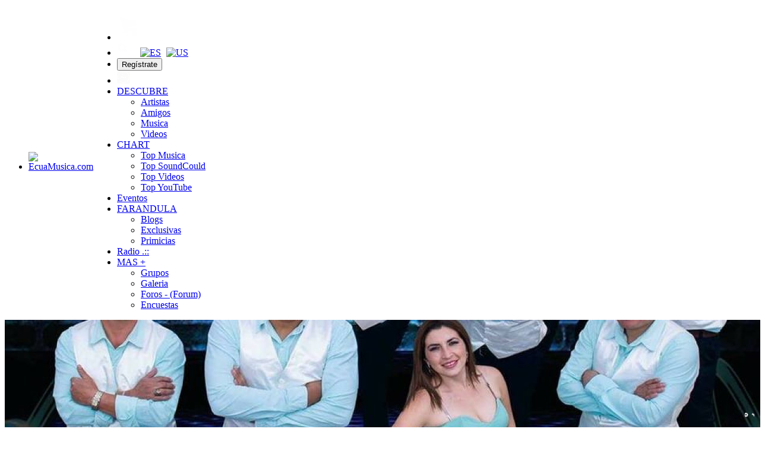

--- FILE ---
content_type: text/html; charset=utf-8
request_url: https://ecuamusica.com/orquesta-bukana/soundcloud/64/?set_user_language=es-ES
body_size: 13819
content:
<!doctype html>
<html lang="es" dir="ltr">
<head>
<title>Dos Cervecitas - Orquesta Bukana | EcuaMusica.com</title>
<link rel="shortcut icon" href="https://ecuamusica.com/data/media/0/0/favicon.ico?v=1390076909">
<link rel="apple-touch-icon" sizes="57x57" type="image/png" href="https://ecuamusica.com/data/media/0/0/favicon_1390076909_57.png">
<link rel="apple-touch-icon" sizes="72x72" type="image/png" href="https://ecuamusica.com/data/media/0/0/favicon_1390076909_72.png">
<link rel="apple-touch-icon" sizes="114x114" type="image/png" href="https://ecuamusica.com/data/media/0/0/favicon_1390076909_114.png">
<link rel="apple-touch-icon" sizes="120x120" type="image/png" href="https://ecuamusica.com/data/media/0/0/favicon_1390076909_120.png">
<link rel="apple-touch-icon" sizes="144x144" type="image/png" href="https://ecuamusica.com/data/media/0/0/favicon_1390076909_144.png">
<link rel="apple-touch-icon" sizes="152x152" type="image/png" href="https://ecuamusica.com/data/media/0/0/favicon_1390076909_152.png">
<link rel="apple-touch-icon-precomposed" sizes="57x57" type="image/png" href="https://ecuamusica.com/data/media/0/0/favicon_1390076909_57.png">
<link rel="apple-touch-icon-precomposed" sizes="72x72" type="image/png" href="https://ecuamusica.com/data/media/0/0/favicon_1390076909_72.png">
<link rel="apple-touch-icon-precomposed" sizes="114x114" type="image/png" href="https://ecuamusica.com/data/media/0/0/favicon_1390076909_114.png">
<link rel="apple-touch-icon-precomposed" sizes="120x120" type="image/png" href="https://ecuamusica.com/data/media/0/0/favicon_1390076909_120.png">
<link rel="apple-touch-icon-precomposed" sizes="144x144" type="image/png" href="https://ecuamusica.com/data/media/0/0/favicon_1390076909_144.png">
<link rel="apple-touch-icon-precomposed" sizes="152x152" type="image/png" href="https://ecuamusica.com/data/media/0/0/favicon_1390076909_152.png">
<link rel="icon" sizes="96x96" type="image/png" href="https://ecuamusica.com/data/media/0/0/favicon_1390076909_96.png">
<link rel="icon" sizes="195x195" type="image/png" href="https://ecuamusica.com/data/media/0/0/favicon_1390076909_195.png">
<link rel="icon" sizes="228x228" type="image/png" href="https://ecuamusica.com/data/media/0/0/favicon_1390076909_228.png">
<link rel="msapplication-TileImage" sizes="144x144" type="image/png" href="https://ecuamusica.com/data/media/0/0/favicon_1390076909_144.png">
<meta name="msapplication-TileColor" content="#FFFFFF">
<meta http-equiv="Content-Type" content="text/html; charset=utf-8">
<meta name="viewport" content="width=device-width, initial-scale=1.0">
<link rel="stylesheet" href="https://fonts.googleapis.com/css?family=Open+Sans:400italic,600italic,700italic,400,600,700" type="text/css">
<link rel="stylesheet" href="https://ecuamusica.com/data/cache/jrAudioPro/S1e80b22043c6078009800787eb6af607.css" media="screen" type="text/css">
<script type="text/javascript" src="https://ecuamusica.com/data/cache/jrAudioPro/Sf3dc0233c0094aa0475e67206f7e5c92.js"></script>

<script async src="https://www.googletagmanager.com/gtag/js?id=UA-46526703-1"></script>
<script>
  window.dataLayer = window.dataLayer || [];
  function gtag() { dataLayer.push(arguments); }
  gtag('js', new Date());
  gtag('config', 'UA-46526703-1');
</script>
<meta property="og:url" content="https://ecuamusica.com/orquesta-bukana/soundcloud/64/?set_user_language=es-ES" />
<meta property="og:type" content="website" />
<meta property="og:title" content="Dos Cervecitas" />
<meta property="og:image" content="https://i1.sndcdn.com/artworks-000128177923-v8sgui-large.jpg" />
<meta property="og:image:width" content="512" />
<meta property="og:image:height" content="385" />
<meta property="og:site_name" content="EcuaMusica.com" />
<meta property="og:updated_time" content="1768875450" />
<script type="text/javascript" src="//platform-api.sharethis.com/js/sharethis.js#property=5b1ed9ac73e0f200114483f3&amp;product=sop" async="async"></script>
</head>

<body>
          <script async src="//pagead2.googlesyndication.com/pagead/js/adsbygoogle.js"></script>
    <script>
        (adsbygoogle = window.adsbygoogle || []).push({
        google_ad_client: "ca-pub-1848680080822272",
        enable_page_level_ads: true
        });
    </script>
    
        
        <div id="fb-root"></div>
            <script>(function(d, s, id) {
                var js, fjs = d.getElementsByTagName(s)[0];
                if (d.getElementById(id)) return;
                js = d.createElement(s); js.id = id;
                js.src = "//connect.facebook.net/en_US/sdk.js#xfbml=1&appId=761425457217618&version=v2.0";
                fjs.parentNode.insertBefore(js, fjs);
                }(document, 'script', 'facebook-jssdk'));
		    </script>
    
     

        <script type='text/javascript' src='https://platform-api.sharethis.com/js/sharethis.js#property=5b1ed9ac73e0f200114483f3&product=inline-share-buttons' async='async'></script>
     
<div id="header">
    <div class="menu_pad">
        <div id="header_content" style="display: table; width: 100%;">
            <div style="display: table-row">
                <div style="width: 8%; height: 50px; display: table-cell; vertical-align: middle;">
                    <ul>
                        
                        <li class=""><a href="https://ecuamusica.com"><img src="https://ecuamusica.com/data/media/0/0/jrAudioPro_logo.png?r=179768?skin=jrAudioPro" width="100" height="50" class="jlogo" alt="EcuaMusica.com" title="EcuaMusica.com"></a></li>
                    </ul>
                </div>
                <div style="display: table-cell; vertical-align: middle;">
                                            <div id="menu_content">
    <nav id="menu-wrap">
        <ul id="menu">

                                            <li class="desk right">
        <a onclick="jrPayment_view_cart()">
                            <div id="payment-view-cart-button"><img src="https://ecuamusica.com/image/img/skin/jrAudioPro/cart44.png?skin=jrAudioPro&v=1763008662" alt="cart" title="cart"> <span></span></div>
                    </a>
    </li>

            
                                        
                <li class="desk right"><a onclick="jrSearch_modal_form()" title="Buscar"><img src="https://ecuamusica.com/image/img/skin/jrAudioPro/search44.png?skin=jrAudioPro&v=1763008662" width="22" height="22" alt="Buscar" title="Buscar"></a>
                                         &nbsp;
                    <a href="?set_user_language=es-ES"><img src="https://ecuamusica.com/skins/jrAudioPro/img/flags/es.png" hspace="5" alt="ES" title="Cambia idioma a Espanol"></a>
                    <a href="?set_user_language=en-US"><img src="https://ecuamusica.com/skins/jrAudioPro/img/flags/us.png" alt="US" title="English US"></a>  
                </li>
			
			
			
                        


                            
                                    <li class="right"><button id="user-create-account" class="form_button" onclick="window.location='https://ecuamusica.com/user/signup'">
                            Regístrate
                        </button></li>
                                <li class="right"><a href="https://ecuamusica.com/user/login" title="Iniciar">
                        <img src="https://ecuamusica.com/image/img/skin/jrAudioPro/login.png?skin=jrAudioPro&v=1763008662" width="22" height="22" alt="login" title="login">
                    </a></li>
            
                        
                            <li >
    <a href="#" onclick="" class="menu_0_link" data-topic="#">DESCUBRE</a>
        <ul>
                <li>
            <a href="https://ecuamusica.com/artistas" onclick="" >Artistas</a>
                    </li>
                <li>
            <a href="https://ecuamusica.com/members" onclick="" >Amigos</a>
                    </li>
                <li>
            <a href="https://ecuamusica.com/music" onclick="" >Musica</a>
                    </li>
                <li>
            <a href="https://ecuamusica.com/videos" onclick="" >Videos</a>
                    </li>
            </ul>
    </li>
<li >
    <a href="https://ecuamusica.com/chart" onclick="" class="menu_0_link" data-topic="chart">CHART</a>
        <ul>
                <li>
            <a href="https://ecuamusica.com/Musica" onclick="" >Top Musica</a>
                    </li>
                <li>
            <a href="https://ecuamusica.com/soundclouds" onclick="" >Top SoundCould</a>
                    </li>
                <li>
            <a href="https://ecuamusica.com/video_charts" onclick="" >Top Videos</a>
                    </li>
                <li>
            <a href="https://ecuamusica.com/youtubes" onclick="" >Top YouTube</a>
                    </li>
            </ul>
    </li>
<li >
    <a href="https://ecuamusica.com/events" onclick="" class="menu_0_link" data-topic="events">Eventos</a>
    </li>
<li >
    <a href="#" onclick="" class="menu_0_link" data-topic="#">FARANDULA</a>
        <ul>
                <li>
            <a href="https://ecuamusica.com/blogs" onclick="" >Blogs</a>
                    </li>
                <li>
            <a href="https://ecuamusica.com/entrevistas" onclick="" >Exclusivas</a>
                    </li>
                <li>
            <a href="https://ecuamusica.com/Featured" onclick="" >Primicias</a>
                    </li>
            </ul>
    </li>
<li >
    <a href="https://ecuamusica.com/radiolive" onclick="" class="menu_0_link" data-topic="https://ecuamusica.com/radiolive">Radio .::</a>
    </li>
<li >
    <a href="#" onclick="" class="menu_0_link" data-topic="#">MAS +</a>
        <ul>
                <li>
            <a href="https://ecuamusica.com/groups" onclick="" >Grupos</a>
                    </li>
                <li>
            <a href="https://ecuamusica.com/photos" onclick="" >Galeria</a>
                    </li>
                <li>
            <a href="http://ecuamusica.com/admin/forum" onclick="" >Foros - (Forum)</a>
                    </li>
                <li>
            <a href="https://ecuamusica.com/polls" onclick="" >Encuestas</a>
                    </li>
            </ul>
    </li>

                    </ul>
    </nav>
</div>
                                    </div>
            </div>
        </div>
    </div>
</div>


<div id="searchform" class="search_box " style="display:none;">
    
    
<div style="white-space:nowrap">
    <form action="https://ecuamusica.com/search/results/all/1/4" method="get" style="margin-bottom:0">
        <input type="hidden" name="jr_html_form_token" value="bd80d1400dff3e118b33e922fa089ece">
        <input id=" search_input" type="text" name="search_string" style="width:70%" class="form_text" placeholder="B&uacute;squedas " onkeypress="if (event && event.keyCode === 13 && this.value.length > 0) { $(this).closest('form').submit(); }">&nbsp;<input type="submit" class="form_button" value="search">
    </form>
</div>

    <div style="float:right;clear:both;margin-top:3px;">
        <a class="simplemodal-close"><link rel="stylesheet" property="stylesheet" href="https://ecuamusica.com/core/icon_css/20/white/?_v=1768834860"><span class="sprite_icon sprite_icon_20 sprite_icon_white_20"><span class="sprite_icon_20 sprite_icon_white_20 sprite_icon_20_img sprite_icon_white_20_img sprite_icon_20_close sprite_icon_white_20_close">&nbsp;</span></span></a>
    </div>
    <div class="clear"></div>
</div>

<div id="wrapper">

    <div id="content">

<noscript>
    <div class="item error center" style="margin:12px">
        Este portal requiere Javascript para funcionar devidamente - porf favor havilitar Javascript en su browser
    </div>
</noscript>

        <!-- end header.tpl -->


<section id="profile">

            
    <div id="profile_header">
        <div class="clearfix" style="position: relative;">
                            <a href="https://ecuamusica.com/profile/image/profile_header_image/73/1280" data-lightbox="profile_header" title="Haga clic para ver la imagen completa">
                    <img src="https://ecuamusica.com/profile/image/profile_header_image/73/1280/crop=4:1/_v=a10611514304622" class="img_scale" alt="Orquesta Bukana">
                </a>
                        <div class="profile_hover"></div>
                        <div class="profile_info">
                <div class="wrap">
                    <div class="table">
                        <div class="table-row">
                            <div class="table-cell profile-image">
                                <div class="profile_image">
                                                                            <img src="https://ecuamusica.com/profile/image/profile_image/73/xxlarge/crop=auto/_v=a10611514304622" class="img_scale img_shadow" alt="Orquesta Bukana">
                                                                    </div>
                            </div>
                            <div class="table-cell">
                                <div class="profile_name">
                                    Orquesta Bukana<br>
                                    <span><a href="https://ecuamusica.com/orquesta-bukana">@orquesta-bukana</a> </span>
                                </div>
                            </div>
                        </div>
                    </div>
                </div>
            </div>
        </div>
    </div>

    <section id="profile_menu" style="overflow: visible">
        <div class="menu_banner clearfix">
            <div class="table">
                <div class="table-row">
                    <div class="table-cell">
                                                                            <ul id="horizontal">

                            
                                    <li class="tjrAction" onclick="jrCore_window_location('https://ecuamusica.com/orquesta-bukana/action')"><a href="https://ecuamusica.com/orquesta-bukana/action">Actividades</a></li>
                                                <li class="tjrCombinedAudio" onclick="jrCore_window_location('https://ecuamusica.com/orquesta-bukana/audio')"><a href="https://ecuamusica.com/orquesta-bukana/audio">audio</a></li>
                                                <li class="tjrCombinedVideo" onclick="jrCore_window_location('https://ecuamusica.com/orquesta-bukana/video')"><a href="https://ecuamusica.com/orquesta-bukana/video">video</a></li>
                                                <li class="tjrGallery" onclick="jrCore_window_location('https://ecuamusica.com/orquesta-bukana/gallery')"><a href="https://ecuamusica.com/orquesta-bukana/gallery">gallery</a></li>
                                                <li class="tjrEvent" onclick="jrCore_window_location('https://ecuamusica.com/orquesta-bukana/event')"><a href="https://ecuamusica.com/orquesta-bukana/event">Eventos</a></li>
                                                <li class="tjrForum" onclick="jrCore_window_location('https://ecuamusica.com/orquesta-bukana/forum')"><a href="https://ecuamusica.com/orquesta-bukana/forum">forum</a></li>
                                                <li class="tjrGuestBook" onclick="jrCore_window_location('https://ecuamusica.com/orquesta-bukana/guestbook')"><a href="https://ecuamusica.com/orquesta-bukana/guestbook">guestbook</a></li>
                    
    </ul>


                    </div>
                    <div class="table-cell" style="width: 20px; white-space: nowrap; padding: 0 10px;">
                        
                        
                        
                        
                                                
                    </div>
                </div>
            </div>
        </div>
    </section>

    <div class="row profile_body">


<div class="col8 ">
    <div class="wrap">
        
<div class="block">

    <div class="title">
        <div class="block_config">

            

        </div>
        <h1>Dos Cervecitas</h1>
        <div class="breadcrumbs">
            <a href="https://ecuamusica.com/orquesta-bukana/">Orquesta Bukana</a> &raquo;
                            <a href="https://ecuamusica.com/orquesta-bukana/audio">Audio</a>
                        &raquo; Dos Cervecitas
        </div>
    </div>

    <div class="block_content">

        <div class="item">
            <iframe width="100%" height="166" scrolling="no" frameborder="no" src="https://w.soundcloud.com/player/?url=https%3A%2F%2Fapi.soundcloud.com%2Ftracks%2F221874921&amp;auto_play=true&amp;show_artwork=true"></iframe>
<br>
            <span class="info">Artist:</span> <span class="info_c">Orqueta Bukana</span>
                        <br><span class="info">Genre:</span> <span class="info_c">Chicha</span>
                        <br><span class="info">Duration:</span> <span class="info_c">00:03:26</span>
            <div style="padding-top:4px;">
                <div style="display:inline-block;vertical-align:middle;">
    <ul class="star-rating">
        <li id="re0f8b868" class="current-rating" style="width:100%;"></li>
        <li><a title="1" class="star1-rating" onclick="jrRating_rate_item('#re0f8b868','1','soundcloud','64','1');"></a></li>
        <li><a title="2" class="star2-rating" onclick="jrRating_rate_item('#re0f8b868','2','soundcloud','64','1');"></a></li>
        <li><a title="3" class="star3-rating" onclick="jrRating_rate_item('#re0f8b868','3','soundcloud','64','1');"></a></li>
        <li><a title="4" class="star4-rating" onclick="jrRating_rate_item('#re0f8b868','4','soundcloud','64','1');"></a></li>
        <li><a title="5" class="star5-rating" onclick="jrRating_rate_item('#re0f8b868','5','soundcloud','64','1');"></a></li>
    </ul>
</div>


            </div>
            <div class="clear"></div>
                        <br>
            <span class="info">Description:</span><br>
            <span class="info_c">ORQUESTA BUKaNA de Eduardo Jr. 
TEMA: 2 Cervecitas
d.r.a.
Para toda la gente que ha confiado en nosotros gracias a nuestro padre DIOS seguinos adelante
CONTACTOS: 0991681750-0981998580</span><br>
            <br>
                    </div>

                <div class="item">
    <div class="sharethis-inline-share-buttons"></div>
</div>

<a id="jrSoundCloud_73_64_cm_section"></a>
<a id="comment_section"></a>

    
<div id="jrSoundCloud_73_64_comments" class="comment_page_section">

            
            

    
</div>


    
    <div class="item"><div class="p5"><a href="https://ecuamusica.com/user/login?r=1">Iniciar sesión or crear una cuenta GRATIS para dejar un comentario</a></div></div>

<a id="tag_section"></a>

<div class="item">

    <h3>Tags</h3>

    <div id="existing_tags">
        <!-- existing tags for this item load here -->
    </div>

    </div>

<script type="text/javascript">
    $(document).ready(function() {
        jrTags_load('jrSoundCloud', '64');
    });
</script>

<div class="item">
    <div id="lf881hhh8" class="like_button_box">

        
                        
                            <a onclick="jrLike_action('soundcloud', '64', 'like', 'f881hhh8');"><img src="https://ecuamusica.com/image/img/skin/jrAudioPro/jrLike_like.png?skin=jrAudioPro&v=1763008662" width="24" height="24" class="like_button_img" alt="Like" title="Like"></a>
            

        
                <span id="lcf881hhh8" class="like_count"><a onclick="jrLike_get_like_users(this,'jrSoundCloud','64','like','f881hhh8')">1</a></span>
        
    </div>


<div id="likers-f881hhh8" class="search_box likers_box">
    <div id="liker_list_f881hhh8" class="liker_list"></div>
    <div class="clear"></div>
    <div style="position:absolute;right:10px;bottom:10px">
        <a class="simplemodal-close"><link rel="stylesheet" property="stylesheet" href="https://ecuamusica.com/core/icon_css/16/white/?_v=1768860036"><span class="sprite_icon sprite_icon_16 sprite_icon_white_16"><span class="sprite_icon_16 sprite_icon_white_16 sprite_icon_16_img sprite_icon_white_16_img sprite_icon_16_close sprite_icon_white_16_close">&nbsp;</span></span></a>
    </div>
</div>

<div id="like-state-f881hhh8" style="display:none"></div>
</div>
<div class="item">
    <div class="sharethis-inline-reaction-buttons"></div>
</div>

    </div>

</div>

    </div>
</div>

        <div class="col4 sidebar">
    <div>
        <div style="padding: 1.5em 1em 0;">
            <div>
                <div class="head">
                    <link rel="stylesheet" property="stylesheet" href="https://ecuamusica.com/core/icon_css/20/FFFF00/?_v=1768834860"><span class="sprite_icon sprite_icon_20 sprite_icon_FFFF00_20"><span class="sprite_icon_20 sprite_icon_FFFF00_20 sprite_icon_20_img sprite_icon_FFFF00_20_img sprite_icon_20_info sprite_icon_FFFF00_20_info">&nbsp;</span></span>
                    <span>About</span>
                </div>
                <div class="profile_information">
                                            <div class="profile_data">
                            
                            
                            
                                                                                                                    <ul class="clearfix">
                                <li onclick="jrCore_window_location('https://ecuamusica.com/orquesta-bukana/follow')">
                                    <span>Seguidores</span>
                                    39</li>
                                <li onclick="jrCore_window_location('https://ecuamusica.com/orquesta-bukana/follow/profiles_followed')">
                                    <span>Siguiendo</span>
                                    39</li>
                                <li onclick="jrCore_window_location('https://ecuamusica.com/orquesta-bukana/action/timeline')">
                                    <span>Actualizaciones</span>
                                    40</li>
                            </ul>
                        </div>
                    
                                            <span><link rel="stylesheet" property="stylesheet" href="https://ecuamusica.com/core/icon_css/16/FFFF00/?_v=1768856444"><span class="sprite_icon sprite_icon_16 sprite_icon_FFFF00_16"><span class="sprite_icon_16 sprite_icon_FFFF00_16 sprite_icon_16_img sprite_icon_FFFF00_16_img sprite_icon_16_location sprite_icon_FFFF00_16_location">&nbsp;</span></span> Atuntaqui, Ecuador</span>
                                                            <span><span class="sprite_icon sprite_icon_16 sprite_icon_FFFF00_16"><span class="sprite_icon_16 sprite_icon_FFFF00_16 sprite_icon_16_img sprite_icon_FFFF00_16_img sprite_icon_16_calendar sprite_icon_FFFF00_16_calendar">&nbsp;</span></span> Afiliado December 26, 2017</span>
                    
<script type="text/javascript">
$(document).ready(function(){
    $.get('https://ecuamusica.com/user/online_status/profile/73/900/default/__ajax=1', function(res) { $('#uc1b8d2').html(res); });
});
</script>
<div id="uc1b8d2"></div>
                </div>
            </div>

                            <div class="wrap">
                    <div class="head">
                        <span class="sprite_icon sprite_icon_20 sprite_icon_FFFF00_20"><span class="sprite_icon_20 sprite_icon_FFFF00_20 sprite_icon_20_img sprite_icon_FFFF00_20_img sprite_icon_20_profile sprite_icon_FFFF00_20_profile">&nbsp;</span></span>
                        <span>Biografía</span>
                    </div>
                    <div class="bio">
                        
Gerencia: EDUARDO JUNIOR
Llamar: 0991681750
Contacto:...
                    </div>
                    <div class="bio-more">
                                                    <a class="full_bio"
                               onclick="jrAudioPro_modal('#bio_modal')">Leer Biografía completa</a>
                                            </div>
                    <div class="modal" id="bio_modal" style="display: none">
                        <div style="padding: 1em 1em 0">
                            Biografía
                            <div style="float: right;">
                                <link rel="stylesheet" property="stylesheet" href="https://ecuamusica.com/core/icon_css/22/white/?_v=1768849258"><span class="sprite_icon sprite_icon_22 sprite_icon_white_22 simplemodal-close"><span class="sprite_icon_22 sprite_icon_white_22 sprite_icon_22_img sprite_icon_white_22_img sprite_icon_22_close sprite_icon_white_22_close">&nbsp;</span></span>
                            </div>
                        </div>
                        <div class="wrap">
                            <div style="max-height: 400px; overflow: auto">
                                <p><strong><span style="color:#00ccff;"><span style="color:#3366ff;">Gerencia:</span> </span></strong><span>EDUARDO JUNIOR</span></p>
<p><span><strong><span style="color:#3366ff;">Llamar:</span></strong> 0991681750</span></p>
<p><strong><span style="color:#3366ff;">Contacto:</span></strong> djlenon2012@hotmail.com</p>
<p><strong>Descripcion:</strong> <span>ATENDEMOS TODA CLASE DE COMPROMISOS SOCIALES, CON MUSICA EN VIVO Y EL MEJOR REPERTORIO DE MUSICA PARA SU DIVERSION</span></p>
                            </div>
                        </div>
                    </div>
                </div>
            
			            <div class="wrap">
                                    <div class="float-right">
                        <button id="user-create-account" class="follow_button"  onclick="window.location='https://ecuamusica.com/user/login'">
                            Hazte Fanatico
                        </button>
                                            </div>
                 
            </div>
            		
			
            
                            <div class="wrap">
                    <div class="head">
                        <span class="sprite_icon sprite_icon_20 sprite_icon_FFFF00_20"><span class="sprite_icon_20 sprite_icon_FFFF00_20 sprite_icon_20_img sprite_icon_FFFF00_20_img sprite_icon_20_followers sprite_icon_FFFF00_20_followers">&nbsp;</span></span>
                        <span>39 Seguidores</span>
                    </div>
                    <div class="followers">
                                    <a href="https://ecuamusica.com/javiermorales"><img src="[data-uri]" class="img_shadow image-url-svg image-url-svg-user" alt="javier.morales" title="javier.morales" width="40" height="40" style="padding:2px;margin-bottom:4px;width:40px;height:40px;"></a>
            <a href="https://ecuamusica.com/maria-de-los-angeles"><img src="https://ecuamusica.com/user/image/user_image/64/xsmall/crop=auto/_v=a10611480273909" class="img_shadow" alt="Maria de los Angeles" title="Maria de los Angeles" width="40" height="40" style="padding:2px;margin-bottom:4px;width:40px;height:40px;"></a>
            <a href="https://ecuamusica.com/las-lobas"><img src="https://ecuamusica.com/user/image/user_image/61/xsmall/crop=auto/_v=a10611448835000" class="img_shadow" alt="Las Lobas" title="Las Lobas" width="40" height="40" style="padding:2px;margin-bottom:4px;width:40px;height:40px;"></a>
            <a href="https://ecuamusica.com/adriana-berruz"><img src="https://ecuamusica.com/user/image/user_image/60/xsmall/crop=auto/_v=a10611447822864" class="img_shadow" alt="Adriana Berruz" title="Adriana Berruz" width="40" height="40" style="padding:2px;margin-bottom:4px;width:40px;height:40px;"></a>
            <a href="https://ecuamusica.com/davidsanlucas"><img src="[data-uri]" class="img_shadow image-url-svg image-url-svg-user" alt="david.sanlucas" title="david.sanlucas" width="40" height="40" style="padding:2px;margin-bottom:4px;width:40px;height:40px;"></a>
            <a href="https://ecuamusica.com/la-vagancia"><img src="https://ecuamusica.com/user/image/user_image/55/xsmall/crop=auto/_v=a10611434915586" class="img_shadow" alt="La Vagancia" title="La Vagancia" width="40" height="40" style="padding:2px;margin-bottom:4px;width:40px;height:40px;"></a>
            <a href="https://ecuamusica.com/los-del-barrio"><img src="https://ecuamusica.com/user/image/user_image/53/xsmall/crop=auto/_v=a10611425842397" class="img_shadow" alt="Los Del Barrio" title="Los Del Barrio" width="40" height="40" style="padding:2px;margin-bottom:4px;width:40px;height:40px;"></a>
            <a href="https://ecuamusica.com/laura-donoso"><img src="https://ecuamusica.com/user/image/user_image/52/xsmall/crop=auto/_v=a10611425838867" class="img_shadow" alt="Laura Donoso" title="Laura Donoso" width="40" height="40" style="padding:2px;margin-bottom:4px;width:40px;height:40px;"></a>
            <a href="https://ecuamusica.com/salvatorebaglieri"><img src="[data-uri]" class="img_shadow image-url-svg image-url-svg-user" alt="salvatore.baglieri" title="salvatore.baglieri" width="40" height="40" style="padding:2px;margin-bottom:4px;width:40px;height:40px;"></a>
            <a href="https://ecuamusica.com/amor-ardiente"><img src="https://ecuamusica.com/user/image/user_image/49/xsmall/crop=auto/_v=a10611486359917" class="img_shadow" alt="Amor Ardiente" title="Amor Ardiente" width="40" height="40" style="padding:2px;margin-bottom:4px;width:40px;height:40px;"></a>
            <a href="https://ecuamusica.com/daviddiaz"><img src="https://ecuamusica.com/user/image/user_image/48/xsmall/crop=auto/_v=a10611421614912" class="img_shadow" alt="david.diaz" title="david.diaz" width="40" height="40" style="padding:2px;margin-bottom:4px;width:40px;height:40px;"></a>
            <a href="https://ecuamusica.com/soly-y-arena"><img src="https://ecuamusica.com/user/image/user_image/44/xsmall/crop=auto/_v=a10611418609605" class="img_shadow" alt="Soly Y Arena" title="Soly Y Arena" width="40" height="40" style="padding:2px;margin-bottom:4px;width:40px;height:40px;"></a>
            <a href="https://ecuamusica.com/mirellacesa"><img src="https://ecuamusica.com/user/image/user_image/42/xsmall/crop=auto/_v=a10611416883678" class="img_shadow" alt="MirellaCesa" title="MirellaCesa" width="40" height="40" style="padding:2px;margin-bottom:4px;width:40px;height:40px;"></a>
            <a href="https://ecuamusica.com/axen-fernndez"><img src="https://ecuamusica.com/user/image/user_image/39/xsmall/crop=auto/_v=a10611412015233" class="img_shadow" alt="Axen Fern&aacute;ndez" title="Axen Fern&aacute;ndez" width="40" height="40" style="padding:2px;margin-bottom:4px;width:40px;height:40px;"></a>
            <a href="https://ecuamusica.com/maximo-escaleras"><img src="https://ecuamusica.com/user/image/user_image/34/xsmall/crop=auto/_v=a10611402338926" class="img_shadow" alt="MAXIMO ESCALERAS" title="MAXIMO ESCALERAS" width="40" height="40" style="padding:2px;margin-bottom:4px;width:40px;height:40px;"></a>
            <a href="https://ecuamusica.com/nathaly-silvana"><img src="https://ecuamusica.com/user/image/user_image/33/xsmall/crop=auto/_v=a10611402340294" class="img_shadow" alt="NATHALY SILVANA " title="NATHALY SILVANA " width="40" height="40" style="padding:2px;margin-bottom:4px;width:40px;height:40px;"></a>
            <a href="https://ecuamusica.com/angelgallo54"><img src="https://ecuamusica.com/user/image/user_image/32/xsmall/crop=auto/_v=a10611401724840" class="img_shadow" alt="angel.gallo.54" title="angel.gallo.54" width="40" height="40" style="padding:2px;margin-bottom:4px;width:40px;height:40px;"></a>
            <a href="https://ecuamusica.com/lady-laura"><img src="https://ecuamusica.com/user/image/user_image/30/xsmall/crop=auto/_v=a10611397879269" class="img_shadow" alt="Lady Laura" title="Lady Laura" width="40" height="40" style="padding:2px;margin-bottom:4px;width:40px;height:40px;"></a>
            <a href="https://ecuamusica.com/sukaina"><img src="https://ecuamusica.com/user/image/user_image/27/xsmall/crop=auto/_v=a10611390074851" class="img_shadow" alt="sukaina" title="sukaina" width="40" height="40" style="padding:2px;margin-bottom:4px;width:40px;height:40px;"></a>
            <a href="https://ecuamusica.com/julio-jaramillo"><img src="https://ecuamusica.com/user/image/user_image/26/xsmall/crop=auto/_v=a10611388546374" class="img_shadow" alt="Julio Jaramillo" title="Julio Jaramillo" width="40" height="40" style="padding:2px;margin-bottom:4px;width:40px;height:40px;"></a>
            <a href="https://ecuamusica.com/widinson"><img src="https://ecuamusica.com/user/image/user_image/25/xsmall/crop=auto/_v=a10611388540527" class="img_shadow" alt="Widinson" title="Widinson" width="40" height="40" style="padding:2px;margin-bottom:4px;width:40px;height:40px;"></a>
            <a href="https://ecuamusica.com/maria-camila-suiga"><img src="https://ecuamusica.com/user/image/user_image/24/xsmall/crop=auto/_v=a10611388539745" class="img_shadow" alt="Maria Camila Su&ntilde;iga " title="Maria Camila Su&ntilde;iga " width="40" height="40" style="padding:2px;margin-bottom:4px;width:40px;height:40px;"></a>
            <a href="https://ecuamusica.com/miriam-lorena-maurad-reino"><img src="https://ecuamusica.com/user/image/user_image/23/xsmall/crop=auto/_v=a10611388538991" class="img_shadow" alt="MIRIAM LORENA MAURAD REINO " title="MIRIAM LORENA MAURAD REINO " width="40" height="40" style="padding:2px;margin-bottom:4px;width:40px;height:40px;"></a>
            <a href="https://ecuamusica.com/fernanda-abril"><img src="https://ecuamusica.com/user/image/user_image/22/xsmall/crop=auto/_v=a10611388538709" class="img_shadow" alt="Fernanda Abril" title="Fernanda Abril" width="40" height="40" style="padding:2px;margin-bottom:4px;width:40px;height:40px;"></a>
            <a href="https://ecuamusica.com/sharon"><img src="https://ecuamusica.com/user/image/user_image/21/xsmall/crop=auto/_v=a10611387680226" class="img_shadow" alt="Sharon" title="Sharon" width="40" height="40" style="padding:2px;margin-bottom:4px;width:40px;height:40px;"></a>
            <a href="https://ecuamusica.com/maricela-castro"><img src="https://ecuamusica.com/user/image/user_image/20/xsmall/crop=auto/_v=a10611387606755" class="img_shadow" alt="Maricela Castro" title="Maricela Castro" width="40" height="40" style="padding:2px;margin-bottom:4px;width:40px;height:40px;"></a>
            <a href="https://ecuamusica.com/jannneth"><img src="https://ecuamusica.com/user/image/user_image/19/xsmall/crop=auto/_v=a10611387251457" class="img_shadow" alt="Jannneth" title="Jannneth" width="40" height="40" style="padding:2px;margin-bottom:4px;width:40px;height:40px;"></a>
            <a href="https://ecuamusica.com/lindat"><img src="https://ecuamusica.com/user/image/user_image/17/xsmall/crop=auto/_v=a10611387125423" class="img_shadow" alt="LindaT" title="LindaT" width="40" height="40" style="padding:2px;margin-bottom:4px;width:40px;height:40px;"></a>
            <a href="https://ecuamusica.com/la-zorris"><img src="https://ecuamusica.com/user/image/user_image/16/xsmall/crop=auto/_v=a10611387063705" class="img_shadow" alt="La Zorris" title="La Zorris" width="40" height="40" style="padding:2px;margin-bottom:4px;width:40px;height:40px;"></a>
            <a href="https://ecuamusica.com/marym"><img src="https://ecuamusica.com/user/image/user_image/15/xsmall/crop=auto/_v=a10611386455445" class="img_shadow" alt="MaryM" title="MaryM" width="40" height="40" style="padding:2px;margin-bottom:4px;width:40px;height:40px;"></a>
            <a href="https://ecuamusica.com/bayron-caicedo"><img src="https://ecuamusica.com/user/image/user_image/14/xsmall/crop=auto/_v=a10611386305115" class="img_shadow" alt="Bayron Caicedo" title="Bayron Caicedo" width="40" height="40" style="padding:2px;margin-bottom:4px;width:40px;height:40px;"></a>
            <a href="https://ecuamusica.com/son-karibe"><img src="https://ecuamusica.com/user/image/user_image/9/xsmall/crop=auto/_v=a10611385184752" class="img_shadow" alt="Son Karibe" title="Son Karibe" width="40" height="40" style="padding:2px;margin-bottom:4px;width:40px;height:40px;"></a>
            <a href="https://ecuamusica.com/la-trampa"><img src="https://ecuamusica.com/user/image/user_image/6/xsmall/crop=auto/_v=a10611385167018" class="img_shadow" alt="La Trampa" title="La Trampa" width="40" height="40" style="padding:2px;margin-bottom:4px;width:40px;height:40px;"></a>
            <a href="https://ecuamusica.com/los-bufalos"><img src="https://ecuamusica.com/user/image/user_image/5/xsmall/crop=auto/_v=a10611385096751" class="img_shadow" alt="Los Bufalos" title="Los Bufalos" width="40" height="40" style="padding:2px;margin-bottom:4px;width:40px;height:40px;"></a>
            <a href="https://ecuamusica.com/las-nenas"><img src="https://ecuamusica.com/user/image/user_image/4/xsmall/crop=auto/_v=a10611385095872" class="img_shadow" alt="Las Nenas" title="Las Nenas" width="40" height="40" style="padding:2px;margin-bottom:4px;width:40px;height:40px;"></a>
            <a href="https://ecuamusica.com/emilio-aymara"><img src="https://ecuamusica.com/user/image/user_image/2/xsmall/crop=auto/_v=a10611385093699" class="img_shadow" alt="Emilio Aymara" title="Emilio Aymara" width="40" height="40" style="padding:2px;margin-bottom:4px;width:40px;height:40px;"></a>
    
                    </div>
                </div>
            
			            <div class="item">			
                <center>
    
       <script async src="//pagead2.googlesyndication.com/pagead/js/adsbygoogle.js"></script>
           <!-- Ecua_300 -->
           <ins class="adsbygoogle"
           style="display:inline-block;width:300px;height:250px"
           data-ad-client="ca-pub-1848680080822272"
           data-ad-slot="7345138145"></ins>
        <script>
           (adsbygoogle = window.adsbygoogle || []).push({});
        </script>
	
</center>


            </div> 
						
                            
                                    <div class="wrap">
                        <div class="head">
                            <span class="sprite_icon sprite_icon_20 sprite_icon_FFFF00_20"><span class="sprite_icon_20 sprite_icon_FFFF00_20 sprite_icon_20_img sprite_icon_FFFF00_20_img sprite_icon_20_star sprite_icon_FFFF00_20_star">&nbsp;</span></span>
                            <span>Rating</span>
                        </div>
                        <div class="followers">
                                        
        
                <a href="https://ecuamusica.com/soly-y-arena/uploaded_audio/88/porque-me-enganaste">
            <img src="https://ecuamusica.com/uploaded_audio/image/audio_image/88/xsmall/crop=auto" class="img_shadow" style="padding:2px;margin-bottom:4px;" title="Porque me Enganaste rated a 5" alt="Porque me Enganaste rated a 5"></a>
            
        
                <a href="https://ecuamusica.com/los-del-barrio/uploaded_audio/67/llamame">
            <img src="https://ecuamusica.com/uploaded_audio/image/audio_image/67/xsmall/crop=auto" class="img_shadow" style="padding:2px;margin-bottom:4px;" title="Llamame rated a 5" alt="Llamame rated a 5"></a>
            
        
                <a href="https://ecuamusica.com/gissel/uploaded_audio/14/ya-no-te-quiero">
            <img src="https://ecuamusica.com/uploaded_audio/image/audio_image/14/xsmall/crop=auto" class="img_shadow" style="padding:2px;margin-bottom:4px;" title="Ya no te Quiero rated a 5" alt="Ya no te Quiero rated a 5"></a>
            
        
                <a href="https://ecuamusica.com/maria-de-los-angeles/uploaded_audio/92/yo-quiero-casarme">
            <img src="https://ecuamusica.com/uploaded_audio/image/audio_image/92/xsmall/crop=auto" class="img_shadow" style="padding:2px;margin-bottom:4px;" title="Yo Quiero Casarme rated a 5" alt="Yo Quiero Casarme rated a 5"></a>
    
                        </div>
                    </div>
                            
            
                
                            			
			            <div class="item">			
                <center>
    
       <script async src="//pagead2.googlesyndication.com/pagead/js/adsbygoogle.js"></script>
           <!-- Ecua_300 -->
           <ins class="adsbygoogle"
           style="display:inline-block;width:300px;height:250px"
           data-ad-client="ca-pub-1848680080822272"
           data-ad-slot="7345138145"></ins>
        <script>
           (adsbygoogle = window.adsbygoogle || []).push({});
        </script>
	
</center>


            </div> 
			 
			
        </div>
    </div>
</div>



<div id="pm-drop-opt" style="display:none">
    <li class="hideshow"><a>Más <span>&#x25BC;</span></a><ul id="submenu"></ul></li>
</div>

</div>
</section>
</div>
</div>

<div id="footer">
    <div id="footer_content">
        <div class="container">

            <div class="row">
			                    <div class="col5">
                    <div id="footer_text">
                        <a href="https://ecuamusica.com/terms_of_service">Terms Of Service</a>&nbsp;|
                        <a href="https://ecuamusica.com/privacy_policy">Privacy Policy</a>&nbsp;|
                        <a href="https://ecuamusica.com/about">Nosotros</a>&nbsp
                                                    |&nbsp;<a href="https://ecuamusica.com/form/contact_us">Contact Us</a>
                                                <br>                    
                        <br> 
                    </div>  
                </div>     
                   
				
                                <div class="col2">
                    <div class="table">
                        <div class="table-row">
                            <div class="table-cell">
                                <ul class="social clearfix">
                                                                                                                        <li><a href="https://facebook.com/Ecuamusic" class="social-facebook" target="_blank"></a></li>
                                                                                                                                                                                                    <li><a href="https://twitter.com/Ecuamusica" class="social-twitter" target="_blank"></a></li>
                                                                                                                                                                                                    <li><a href="https://instagram.com/picardiamusical" class="social-instagram" target="_blank"></a></li>
                                                                                                                 
                                                                                                                        <li><a href="https://www.youtube.com/channel/UCjb7ZSxPfJEZucYj4YaL6Mw" class="social-youtube" target="_blank"></a></li>
                                                                                                            </ul>
                            </div>
                        </div>
                    </div>
                </div>

                                <div class="col5 last">
                    <div id="footer_text">
                        &copy;2026 <a href="https://ecuamusica.com">EcuaMusica.com</a><br>
                                            </div>
                </div>
            </div>

        </div>
    </div>
</div>

</div>

<a href="#" id="scrollup" class="scrollup"><link rel="stylesheet" property="stylesheet" href="https://ecuamusica.com/core/icon_css/30/white/?_v=1768863676"><span class="sprite_icon sprite_icon_30 sprite_icon_white_30"><span class="sprite_icon_30 sprite_icon_white_30 sprite_icon_30_img sprite_icon_white_30_img sprite_icon_30_arrow-up sprite_icon_white_30_arrow-up">&nbsp;</span></span></a>


<script type="text/javascript">
    (function($) {
        $(document).ready(function() {
            var ms = new $.slidebars();
            $('li#menu_button > a').on('click', function() {
                ms.slidebars.toggle('left');
            });
        });
    }) (jQuery);
</script>


</body>
</html>




--- FILE ---
content_type: text/html; charset=utf-8
request_url: https://www.google.com/recaptcha/api2/aframe
body_size: 267
content:
<!DOCTYPE HTML><html><head><meta http-equiv="content-type" content="text/html; charset=UTF-8"></head><body><script nonce="IJuoFS4Mx5u3khqLqGd3mA">/** Anti-fraud and anti-abuse applications only. See google.com/recaptcha */ try{var clients={'sodar':'https://pagead2.googlesyndication.com/pagead/sodar?'};window.addEventListener("message",function(a){try{if(a.source===window.parent){var b=JSON.parse(a.data);var c=clients[b['id']];if(c){var d=document.createElement('img');d.src=c+b['params']+'&rc='+(localStorage.getItem("rc::a")?sessionStorage.getItem("rc::b"):"");window.document.body.appendChild(d);sessionStorage.setItem("rc::e",parseInt(sessionStorage.getItem("rc::e")||0)+1);localStorage.setItem("rc::h",'1768875464273');}}}catch(b){}});window.parent.postMessage("_grecaptcha_ready", "*");}catch(b){}</script></body></html>

--- FILE ---
content_type: text/css;charset=UTF-8
request_url: https://ecuamusica.com/core/icon_css/16/white/?_v=1768860036
body_size: 2109
content:
.sprite_icon_white_16{display:inline-block;width:16px;height:16px;}
.sprite_icon_white_16_img{background:url('https://ecuamusica.com/core/icon_sprite/16/white/sprite.png?_v=1768860036') no-repeat top left; height:100%;width:100%;}
.sprite_icon_white_16_at{background-position:0 0}
.sprite_icon_white_16_timeline{background-position:-16px 0}
.sprite_icon_white_16_chat-close{background-position:-32px 0}
.sprite_icon_white_16_chat-contact{background-position:-48px 0}
.sprite_icon_white_16_chat-contract{background-position:-64px 0}
.sprite_icon_white_16_chat-down{background-position:-80px 0}
.sprite_icon_white_16_chat-expand{background-position:-96px 0}
.sprite_icon_white_16_chat-open{background-position:-112px 0}
.sprite_icon_white_16_chat-popout{background-position:-128px 0}
.sprite_icon_white_16_chat-send{background-position:-144px 0}
.sprite_icon_white_16_arrow-down{background-position:-160px 0}
.sprite_icon_white_16_arrow-left{background-position:-176px 0}
.sprite_icon_white_16_arrow-right{background-position:-192px 0}
.sprite_icon_white_16_arrow-up{background-position:-208px 0}
.sprite_icon_white_16_attach{background-position:-224px 0}
.sprite_icon_white_16_brush{background-position:-240px 0}
.sprite_icon_white_16_bundle{background-position:-256px 0}
.sprite_icon_white_16_camera{background-position:-272px 0}
.sprite_icon_white_16_cancel{background-position:-288px 0}
.sprite_icon_white_16_cart{background-position:-304px 0}
.sprite_icon_white_16_chart{background-position:-320px 0}
.sprite_icon_white_16_close{background-position:-336px 0}
.sprite_icon_white_16_dot-column{background-position:-352px 0}
.sprite_icon_white_16_download{background-position:-368px 0}
.sprite_icon_white_16_gear{background-position:-384px 0}
.sprite_icon_white_16_gears{background-position:-400px 0}
.sprite_icon_white_16_globe{background-position:-416px 0}
.sprite_icon_white_16_hand{background-position:-432px 0}
.sprite_icon_white_16_headphone{background-position:-448px 0}
.sprite_icon_white_16_key{background-position:-464px 0}
.sprite_icon_white_16_light{background-position:-480px 0}
.sprite_icon_white_16_lock{background-position:-496px 0}
.sprite_icon_white_16_male{background-position:-512px 0}
.sprite_icon_white_16_menu-btn{background-position:-528px 0}
.sprite_icon_white_16_menu-down{background-position:-544px 0}
.sprite_icon_white_16_menu-up{background-position:-560px 0}
.sprite_icon_white_16_music{background-position:-576px 0}
.sprite_icon_white_16_next{background-position:-592px 0}
.sprite_icon_white_16_ok{background-position:-608px 0}
.sprite_icon_white_16_pen{background-position:-624px 0}
.sprite_icon_white_16_pen2{background-position:-640px 0}
.sprite_icon_white_16_play{background-position:-656px 0}
.sprite_icon_white_16_plus{background-position:-672px 0}
.sprite_icon_white_16_pointer{background-position:-688px 0}
.sprite_icon_white_16_previous{background-position:-704px 0}
.sprite_icon_white_16_question{background-position:-720px 0}
.sprite_icon_white_16_quote{background-position:-736px 0}
.sprite_icon_white_16_record{background-position:-752px 0}
.sprite_icon_white_16_redo{background-position:-768px 0}
.sprite_icon_white_16_refresh{background-position:-784px 0}
.sprite_icon_white_16_ring{background-position:-800px 0}
.sprite_icon_white_16_rss{background-position:-816px 0}
.sprite_icon_white_16_search2{background-position:-832px 0}
.sprite_icon_white_16_settings{background-position:-848px 0}
.sprite_icon_white_16_site{background-position:-864px 0}
.sprite_icon_white_16_star-empty{background-position:-880px 0}
.sprite_icon_white_16_star2{background-position:-896px 0}
.sprite_icon_white_16_star3{background-position:-912px 0}
.sprite_icon_white_16_target{background-position:-928px 0}
.sprite_icon_white_16_trash{background-position:-944px 0}
.sprite_icon_white_16_undo{background-position:-960px 0}
.sprite_icon_white_16_upload{background-position:-976px 0}
.sprite_icon_white_16_wizard{background-position:-992px 0}
.sprite_icon_white_16_payment-cart{background-position:-1008px 0}
.sprite_icon_white_16_sb_clone{background-position:-1024px 0}
.sprite_icon_white_16_smile{background-position:-1040px 0}
.sprite_icon_white_16_ticket-attachment-small{background-position:-1056px 0}
.sprite_icon_white_16_ticket-followup-small{background-position:-1072px 0}
.sprite_icon_white_16_ticket-followup{background-position:-1088px 0}
.sprite_icon_white_16_ticket-notes-small{background-position:-1104px 0}
.sprite_icon_white_16_ticket-seen-small{background-position:-1120px 0}
.sprite_icon_white_16_ticket-tracker-url-small{background-position:-1136px 0}
.sprite_icon_white_16_ticket-tracker-url{background-position:-1152px 0}
.sprite_icon_white_16_ticket-waiting-small{background-position:-1168px 0}
.sprite_icon_white_16_ticket-waiting{background-position:-1184px 0}
.sprite_icon_white_16_ticket-working{background-position:-1200px 0}
.sprite_icon_white_16_youtube{background-position:-1216px 0}
.sprite_icon_white_16_audio{background-position:-1232px 0}
.sprite_icon_white_16_bio{background-position:-1248px 0}
.sprite_icon_white_16_birthday{background-position:-1264px 0}
.sprite_icon_white_16_blog{background-position:-1280px 0}
.sprite_icon_white_16_calendar{background-position:-1296px 0}
.sprite_icon_white_16_camera2{background-position:-1312px 0}
.sprite_icon_white_16_chart_down{background-position:-1328px 0}
.sprite_icon_white_16_chart_same{background-position:-1344px 0}
.sprite_icon_white_16_chart_up{background-position:-1360px 0}
.sprite_icon_white_16_clock{background-position:-1376px 0}
.sprite_icon_white_16_control{background-position:-1392px 0}
.sprite_icon_white_16_documentation{background-position:-1408px 0}
.sprite_icon_white_16_faq{background-position:-1424px 0}
.sprite_icon_white_16_follow{background-position:-1440px 0}
.sprite_icon_white_16_followers{background-position:-1456px 0}
.sprite_icon_white_16_forum{background-position:-1472px 0}
.sprite_icon_white_16_gallery{background-position:-1488px 0}
.sprite_icon_white_16_group{background-position:-1504px 0}
.sprite_icon_white_16_guestbook{background-position:-1520px 0}
.sprite_icon_white_16_heart{background-position:-1536px 0}
.sprite_icon_white_16_home{background-position:-1552px 0}
.sprite_icon_white_16_influence{background-position:-1568px 0}
.sprite_icon_white_16_info{background-position:-1584px 0}
.sprite_icon_white_16_link{background-position:-1600px 0}
.sprite_icon_white_16_location{background-position:-1616px 0}
.sprite_icon_white_16_mail{background-position:-1632px 0}
.sprite_icon_white_16_mention{background-position:-1648px 0}
.sprite_icon_white_16_menu{background-position:-1664px 0}
.sprite_icon_white_16_notifications{background-position:-1680px 0}
.sprite_icon_white_16_online{background-position:-1696px 0}
.sprite_icon_white_16_page{background-position:-1712px 0}
.sprite_icon_white_16_profile{background-position:-1728px 0}
.sprite_icon_white_16_search{background-position:-1744px 0}
.sprite_icon_white_16_star{background-position:-1760px 0}
.sprite_icon_white_16_stats{background-position:-1776px 0}
.sprite_icon_white_16_store{background-position:-1792px 0}
.sprite_icon_white_16_tag{background-position:-1808px 0}
.sprite_icon_white_16_trending{background-position:-1824px 0}
.sprite_icon_white_16_video{background-position:-1840px 0}

@media only screen and (-webkit-min-device-pixel-ratio: 2),
only screen and (-o-min-device-pixel-ratio: 3/2),
only screen and (min--moz-device-pixel-ratio: 2),
only screen and (min-device-pixel-ratio: 2),
only screen and (min-resolution: 192dpi),
only screen and (min-resolution: 2dppx) {
  .sprite_icon_white_16_img{background:url('https://ecuamusica.com/core/icon_sprite/32/white/sprite.png?_v=1768860036') no-repeat top left; height:100%;width:100%;}
  .sprite_icon_white_16_at{background-position:0 0;background-size:1856px 16px}
  .sprite_icon_white_16_timeline{background-position:-16px 0;background-size:1856px 16px}
  .sprite_icon_white_16_chat-close{background-position:-32px 0;background-size:1856px 16px}
  .sprite_icon_white_16_chat-contact{background-position:-48px 0;background-size:1856px 16px}
  .sprite_icon_white_16_chat-contract{background-position:-64px 0;background-size:1856px 16px}
  .sprite_icon_white_16_chat-down{background-position:-80px 0;background-size:1856px 16px}
  .sprite_icon_white_16_chat-expand{background-position:-96px 0;background-size:1856px 16px}
  .sprite_icon_white_16_chat-open{background-position:-112px 0;background-size:1856px 16px}
  .sprite_icon_white_16_chat-popout{background-position:-128px 0;background-size:1856px 16px}
  .sprite_icon_white_16_chat-send{background-position:-144px 0;background-size:1856px 16px}
  .sprite_icon_white_16_arrow-down{background-position:-160px 0;background-size:1856px 16px}
  .sprite_icon_white_16_arrow-left{background-position:-176px 0;background-size:1856px 16px}
  .sprite_icon_white_16_arrow-right{background-position:-192px 0;background-size:1856px 16px}
  .sprite_icon_white_16_arrow-up{background-position:-208px 0;background-size:1856px 16px}
  .sprite_icon_white_16_attach{background-position:-224px 0;background-size:1856px 16px}
  .sprite_icon_white_16_brush{background-position:-240px 0;background-size:1856px 16px}
  .sprite_icon_white_16_bundle{background-position:-256px 0;background-size:1856px 16px}
  .sprite_icon_white_16_camera{background-position:-272px 0;background-size:1856px 16px}
  .sprite_icon_white_16_cancel{background-position:-288px 0;background-size:1856px 16px}
  .sprite_icon_white_16_cart{background-position:-304px 0;background-size:1856px 16px}
  .sprite_icon_white_16_chart{background-position:-320px 0;background-size:1856px 16px}
  .sprite_icon_white_16_close{background-position:-336px 0;background-size:1856px 16px}
  .sprite_icon_white_16_dot-column{background-position:-352px 0;background-size:1856px 16px}
  .sprite_icon_white_16_download{background-position:-368px 0;background-size:1856px 16px}
  .sprite_icon_white_16_gear{background-position:-384px 0;background-size:1856px 16px}
  .sprite_icon_white_16_gears{background-position:-400px 0;background-size:1856px 16px}
  .sprite_icon_white_16_globe{background-position:-416px 0;background-size:1856px 16px}
  .sprite_icon_white_16_hand{background-position:-432px 0;background-size:1856px 16px}
  .sprite_icon_white_16_headphone{background-position:-448px 0;background-size:1856px 16px}
  .sprite_icon_white_16_key{background-position:-464px 0;background-size:1856px 16px}
  .sprite_icon_white_16_light{background-position:-480px 0;background-size:1856px 16px}
  .sprite_icon_white_16_lock{background-position:-496px 0;background-size:1856px 16px}
  .sprite_icon_white_16_male{background-position:-512px 0;background-size:1856px 16px}
  .sprite_icon_white_16_menu-btn{background-position:-528px 0;background-size:1856px 16px}
  .sprite_icon_white_16_menu-down{background-position:-544px 0;background-size:1856px 16px}
  .sprite_icon_white_16_menu-up{background-position:-560px 0;background-size:1856px 16px}
  .sprite_icon_white_16_music{background-position:-576px 0;background-size:1856px 16px}
  .sprite_icon_white_16_next{background-position:-592px 0;background-size:1856px 16px}
  .sprite_icon_white_16_ok{background-position:-608px 0;background-size:1856px 16px}
  .sprite_icon_white_16_pen{background-position:-624px 0;background-size:1856px 16px}
  .sprite_icon_white_16_pen2{background-position:-640px 0;background-size:1856px 16px}
  .sprite_icon_white_16_play{background-position:-656px 0;background-size:1856px 16px}
  .sprite_icon_white_16_plus{background-position:-672px 0;background-size:1856px 16px}
  .sprite_icon_white_16_pointer{background-position:-688px 0;background-size:1856px 16px}
  .sprite_icon_white_16_previous{background-position:-704px 0;background-size:1856px 16px}
  .sprite_icon_white_16_question{background-position:-720px 0;background-size:1856px 16px}
  .sprite_icon_white_16_quote{background-position:-736px 0;background-size:1856px 16px}
  .sprite_icon_white_16_record{background-position:-752px 0;background-size:1856px 16px}
  .sprite_icon_white_16_redo{background-position:-768px 0;background-size:1856px 16px}
  .sprite_icon_white_16_refresh{background-position:-784px 0;background-size:1856px 16px}
  .sprite_icon_white_16_ring{background-position:-800px 0;background-size:1856px 16px}
  .sprite_icon_white_16_rss{background-position:-816px 0;background-size:1856px 16px}
  .sprite_icon_white_16_search2{background-position:-832px 0;background-size:1856px 16px}
  .sprite_icon_white_16_settings{background-position:-848px 0;background-size:1856px 16px}
  .sprite_icon_white_16_site{background-position:-864px 0;background-size:1856px 16px}
  .sprite_icon_white_16_star-empty{background-position:-880px 0;background-size:1856px 16px}
  .sprite_icon_white_16_star2{background-position:-896px 0;background-size:1856px 16px}
  .sprite_icon_white_16_star3{background-position:-912px 0;background-size:1856px 16px}
  .sprite_icon_white_16_target{background-position:-928px 0;background-size:1856px 16px}
  .sprite_icon_white_16_trash{background-position:-944px 0;background-size:1856px 16px}
  .sprite_icon_white_16_undo{background-position:-960px 0;background-size:1856px 16px}
  .sprite_icon_white_16_upload{background-position:-976px 0;background-size:1856px 16px}
  .sprite_icon_white_16_wizard{background-position:-992px 0;background-size:1856px 16px}
  .sprite_icon_white_16_payment-cart{background-position:-1008px 0;background-size:1856px 16px}
  .sprite_icon_white_16_sb_clone{background-position:-1024px 0;background-size:1856px 16px}
  .sprite_icon_white_16_smile{background-position:-1040px 0;background-size:1856px 16px}
  .sprite_icon_white_16_ticket-attachment-small{background-position:-1056px 0;background-size:1856px 16px}
  .sprite_icon_white_16_ticket-followup-small{background-position:-1072px 0;background-size:1856px 16px}
  .sprite_icon_white_16_ticket-followup{background-position:-1088px 0;background-size:1856px 16px}
  .sprite_icon_white_16_ticket-notes-small{background-position:-1104px 0;background-size:1856px 16px}
  .sprite_icon_white_16_ticket-seen-small{background-position:-1120px 0;background-size:1856px 16px}
  .sprite_icon_white_16_ticket-tracker-url-small{background-position:-1136px 0;background-size:1856px 16px}
  .sprite_icon_white_16_ticket-tracker-url{background-position:-1152px 0;background-size:1856px 16px}
  .sprite_icon_white_16_ticket-waiting-small{background-position:-1168px 0;background-size:1856px 16px}
  .sprite_icon_white_16_ticket-waiting{background-position:-1184px 0;background-size:1856px 16px}
  .sprite_icon_white_16_ticket-working{background-position:-1200px 0;background-size:1856px 16px}
  .sprite_icon_white_16_youtube{background-position:-1216px 0;background-size:1856px 16px}
  .sprite_icon_white_16_audio{background-position:-1232px 0;background-size:1856px 16px}
  .sprite_icon_white_16_bio{background-position:-1248px 0;background-size:1856px 16px}
  .sprite_icon_white_16_birthday{background-position:-1264px 0;background-size:1856px 16px}
  .sprite_icon_white_16_blog{background-position:-1280px 0;background-size:1856px 16px}
  .sprite_icon_white_16_calendar{background-position:-1296px 0;background-size:1856px 16px}
  .sprite_icon_white_16_camera2{background-position:-1312px 0;background-size:1856px 16px}
  .sprite_icon_white_16_chart_down{background-position:-1328px 0;background-size:1856px 16px}
  .sprite_icon_white_16_chart_same{background-position:-1344px 0;background-size:1856px 16px}
  .sprite_icon_white_16_chart_up{background-position:-1360px 0;background-size:1856px 16px}
  .sprite_icon_white_16_clock{background-position:-1376px 0;background-size:1856px 16px}
  .sprite_icon_white_16_control{background-position:-1392px 0;background-size:1856px 16px}
  .sprite_icon_white_16_documentation{background-position:-1408px 0;background-size:1856px 16px}
  .sprite_icon_white_16_faq{background-position:-1424px 0;background-size:1856px 16px}
  .sprite_icon_white_16_follow{background-position:-1440px 0;background-size:1856px 16px}
  .sprite_icon_white_16_followers{background-position:-1456px 0;background-size:1856px 16px}
  .sprite_icon_white_16_forum{background-position:-1472px 0;background-size:1856px 16px}
  .sprite_icon_white_16_gallery{background-position:-1488px 0;background-size:1856px 16px}
  .sprite_icon_white_16_group{background-position:-1504px 0;background-size:1856px 16px}
  .sprite_icon_white_16_guestbook{background-position:-1520px 0;background-size:1856px 16px}
  .sprite_icon_white_16_heart{background-position:-1536px 0;background-size:1856px 16px}
  .sprite_icon_white_16_home{background-position:-1552px 0;background-size:1856px 16px}
  .sprite_icon_white_16_influence{background-position:-1568px 0;background-size:1856px 16px}
  .sprite_icon_white_16_info{background-position:-1584px 0;background-size:1856px 16px}
  .sprite_icon_white_16_link{background-position:-1600px 0;background-size:1856px 16px}
  .sprite_icon_white_16_location{background-position:-1616px 0;background-size:1856px 16px}
  .sprite_icon_white_16_mail{background-position:-1632px 0;background-size:1856px 16px}
  .sprite_icon_white_16_mention{background-position:-1648px 0;background-size:1856px 16px}
  .sprite_icon_white_16_menu{background-position:-1664px 0;background-size:1856px 16px}
  .sprite_icon_white_16_notifications{background-position:-1680px 0;background-size:1856px 16px}
  .sprite_icon_white_16_online{background-position:-1696px 0;background-size:1856px 16px}
  .sprite_icon_white_16_page{background-position:-1712px 0;background-size:1856px 16px}
  .sprite_icon_white_16_profile{background-position:-1728px 0;background-size:1856px 16px}
  .sprite_icon_white_16_search{background-position:-1744px 0;background-size:1856px 16px}
  .sprite_icon_white_16_star{background-position:-1760px 0;background-size:1856px 16px}
  .sprite_icon_white_16_stats{background-position:-1776px 0;background-size:1856px 16px}
  .sprite_icon_white_16_store{background-position:-1792px 0;background-size:1856px 16px}
  .sprite_icon_white_16_tag{background-position:-1808px 0;background-size:1856px 16px}
  .sprite_icon_white_16_trending{background-position:-1824px 0;background-size:1856px 16px}
  .sprite_icon_white_16_video{background-position:-1840px 0;background-size:1856px 16px}
}


--- FILE ---
content_type: text/css;charset=UTF-8
request_url: https://ecuamusica.com/core/icon_css/20/FFFF00/?_v=1768834860
body_size: 2067
content:
.sprite_icon_FFFF00_20{display:inline-block;width:20px;height:20px;}
.sprite_icon_FFFF00_20_img{background:url('https://ecuamusica.com/core/icon_sprite/20/FFFF00/sprite.png?_v=1768834860') no-repeat top left; height:100%;width:100%;}
.sprite_icon_FFFF00_20_at{background-position:0 0}
.sprite_icon_FFFF00_20_timeline{background-position:-20px 0}
.sprite_icon_FFFF00_20_chat-close{background-position:-40px 0}
.sprite_icon_FFFF00_20_chat-contact{background-position:-60px 0}
.sprite_icon_FFFF00_20_chat-contract{background-position:-80px 0}
.sprite_icon_FFFF00_20_chat-down{background-position:-100px 0}
.sprite_icon_FFFF00_20_chat-expand{background-position:-120px 0}
.sprite_icon_FFFF00_20_chat-open{background-position:-140px 0}
.sprite_icon_FFFF00_20_chat-popout{background-position:-160px 0}
.sprite_icon_FFFF00_20_chat-send{background-position:-180px 0}
.sprite_icon_FFFF00_20_arrow-down{background-position:-200px 0}
.sprite_icon_FFFF00_20_arrow-left{background-position:-220px 0}
.sprite_icon_FFFF00_20_arrow-right{background-position:-240px 0}
.sprite_icon_FFFF00_20_arrow-up{background-position:-260px 0}
.sprite_icon_FFFF00_20_attach{background-position:-280px 0}
.sprite_icon_FFFF00_20_brush{background-position:-300px 0}
.sprite_icon_FFFF00_20_bundle{background-position:-320px 0}
.sprite_icon_FFFF00_20_camera{background-position:-340px 0}
.sprite_icon_FFFF00_20_cancel{background-position:-360px 0}
.sprite_icon_FFFF00_20_cart{background-position:-380px 0}
.sprite_icon_FFFF00_20_chart{background-position:-400px 0}
.sprite_icon_FFFF00_20_close{background-position:-420px 0}
.sprite_icon_FFFF00_20_dot-column{background-position:-440px 0}
.sprite_icon_FFFF00_20_download{background-position:-460px 0}
.sprite_icon_FFFF00_20_gear{background-position:-480px 0}
.sprite_icon_FFFF00_20_gears{background-position:-500px 0}
.sprite_icon_FFFF00_20_globe{background-position:-520px 0}
.sprite_icon_FFFF00_20_hand{background-position:-540px 0}
.sprite_icon_FFFF00_20_headphone{background-position:-560px 0}
.sprite_icon_FFFF00_20_key{background-position:-580px 0}
.sprite_icon_FFFF00_20_light{background-position:-600px 0}
.sprite_icon_FFFF00_20_lock{background-position:-620px 0}
.sprite_icon_FFFF00_20_male{background-position:-640px 0}
.sprite_icon_FFFF00_20_menu-btn{background-position:-660px 0}
.sprite_icon_FFFF00_20_menu-down{background-position:-680px 0}
.sprite_icon_FFFF00_20_menu-up{background-position:-700px 0}
.sprite_icon_FFFF00_20_music{background-position:-720px 0}
.sprite_icon_FFFF00_20_next{background-position:-740px 0}
.sprite_icon_FFFF00_20_ok{background-position:-760px 0}
.sprite_icon_FFFF00_20_pen{background-position:-780px 0}
.sprite_icon_FFFF00_20_pen2{background-position:-800px 0}
.sprite_icon_FFFF00_20_play{background-position:-820px 0}
.sprite_icon_FFFF00_20_plus{background-position:-840px 0}
.sprite_icon_FFFF00_20_pointer{background-position:-860px 0}
.sprite_icon_FFFF00_20_previous{background-position:-880px 0}
.sprite_icon_FFFF00_20_question{background-position:-900px 0}
.sprite_icon_FFFF00_20_quote{background-position:-920px 0}
.sprite_icon_FFFF00_20_record{background-position:-940px 0}
.sprite_icon_FFFF00_20_redo{background-position:-960px 0}
.sprite_icon_FFFF00_20_refresh{background-position:-980px 0}
.sprite_icon_FFFF00_20_ring{background-position:-1000px 0}
.sprite_icon_FFFF00_20_rss{background-position:-1020px 0}
.sprite_icon_FFFF00_20_search2{background-position:-1040px 0}
.sprite_icon_FFFF00_20_settings{background-position:-1060px 0}
.sprite_icon_FFFF00_20_site{background-position:-1080px 0}
.sprite_icon_FFFF00_20_star-empty{background-position:-1100px 0}
.sprite_icon_FFFF00_20_star2{background-position:-1120px 0}
.sprite_icon_FFFF00_20_star3{background-position:-1140px 0}
.sprite_icon_FFFF00_20_target{background-position:-1160px 0}
.sprite_icon_FFFF00_20_trash{background-position:-1180px 0}
.sprite_icon_FFFF00_20_undo{background-position:-1200px 0}
.sprite_icon_FFFF00_20_upload{background-position:-1220px 0}
.sprite_icon_FFFF00_20_wizard{background-position:-1240px 0}
.sprite_icon_FFFF00_20_payment-cart{background-position:-1260px 0}
.sprite_icon_FFFF00_20_sb_clone{background-position:-1280px 0}
.sprite_icon_FFFF00_20_smile{background-position:-1300px 0}
.sprite_icon_FFFF00_20_ticket-attachment-small{background-position:-1320px 0}
.sprite_icon_FFFF00_20_ticket-followup-small{background-position:-1340px 0}
.sprite_icon_FFFF00_20_ticket-followup{background-position:-1360px 0}
.sprite_icon_FFFF00_20_ticket-notes-small{background-position:-1380px 0}
.sprite_icon_FFFF00_20_ticket-seen-small{background-position:-1400px 0}
.sprite_icon_FFFF00_20_ticket-tracker-url-small{background-position:-1420px 0}
.sprite_icon_FFFF00_20_ticket-tracker-url{background-position:-1440px 0}
.sprite_icon_FFFF00_20_ticket-waiting-small{background-position:-1460px 0}
.sprite_icon_FFFF00_20_ticket-waiting{background-position:-1480px 0}
.sprite_icon_FFFF00_20_ticket-working{background-position:-1500px 0}
.sprite_icon_FFFF00_20_youtube{background-position:-1520px 0}
.sprite_icon_FFFF00_20_audio{background-position:-1540px 0}
.sprite_icon_FFFF00_20_bio{background-position:-1560px 0}
.sprite_icon_FFFF00_20_birthday{background-position:-1580px 0}
.sprite_icon_FFFF00_20_blog{background-position:-1600px 0}
.sprite_icon_FFFF00_20_calendar{background-position:-1620px 0}
.sprite_icon_FFFF00_20_camera2{background-position:-1640px 0}
.sprite_icon_FFFF00_20_chart_down{background-position:-1660px 0}
.sprite_icon_FFFF00_20_chart_same{background-position:-1680px 0}
.sprite_icon_FFFF00_20_chart_up{background-position:-1700px 0}
.sprite_icon_FFFF00_20_clock{background-position:-1720px 0}
.sprite_icon_FFFF00_20_control{background-position:-1740px 0}
.sprite_icon_FFFF00_20_documentation{background-position:-1760px 0}
.sprite_icon_FFFF00_20_faq{background-position:-1780px 0}
.sprite_icon_FFFF00_20_follow{background-position:-1800px 0}
.sprite_icon_FFFF00_20_followers{background-position:-1820px 0}
.sprite_icon_FFFF00_20_forum{background-position:-1840px 0}
.sprite_icon_FFFF00_20_gallery{background-position:-1860px 0}
.sprite_icon_FFFF00_20_group{background-position:-1880px 0}
.sprite_icon_FFFF00_20_guestbook{background-position:-1900px 0}
.sprite_icon_FFFF00_20_heart{background-position:-1920px 0}
.sprite_icon_FFFF00_20_home{background-position:-1940px 0}
.sprite_icon_FFFF00_20_influence{background-position:-1960px 0}
.sprite_icon_FFFF00_20_info{background-position:-1980px 0}
.sprite_icon_FFFF00_20_link{background-position:-2000px 0}
.sprite_icon_FFFF00_20_location{background-position:-2020px 0}
.sprite_icon_FFFF00_20_mail{background-position:-2040px 0}
.sprite_icon_FFFF00_20_mention{background-position:-2060px 0}
.sprite_icon_FFFF00_20_menu{background-position:-2080px 0}
.sprite_icon_FFFF00_20_notifications{background-position:-2100px 0}
.sprite_icon_FFFF00_20_online{background-position:-2120px 0}
.sprite_icon_FFFF00_20_page{background-position:-2140px 0}
.sprite_icon_FFFF00_20_profile{background-position:-2160px 0}
.sprite_icon_FFFF00_20_search{background-position:-2180px 0}
.sprite_icon_FFFF00_20_star{background-position:-2200px 0}
.sprite_icon_FFFF00_20_stats{background-position:-2220px 0}
.sprite_icon_FFFF00_20_store{background-position:-2240px 0}
.sprite_icon_FFFF00_20_tag{background-position:-2260px 0}
.sprite_icon_FFFF00_20_trending{background-position:-2280px 0}
.sprite_icon_FFFF00_20_video{background-position:-2300px 0}

@media only screen and (-webkit-min-device-pixel-ratio: 2),
only screen and (-o-min-device-pixel-ratio: 3/2),
only screen and (min--moz-device-pixel-ratio: 2),
only screen and (min-device-pixel-ratio: 2),
only screen and (min-resolution: 192dpi),
only screen and (min-resolution: 2dppx) {
  .sprite_icon_FFFF00_20_img{background:url('https://ecuamusica.com/core/icon_sprite/40/FFFF00/sprite.png?_v=1768834860') no-repeat top left; height:100%;width:100%;}
  .sprite_icon_FFFF00_20_at{background-position:0 0;background-size:2320px 20px}
  .sprite_icon_FFFF00_20_timeline{background-position:-20px 0;background-size:2320px 20px}
  .sprite_icon_FFFF00_20_chat-close{background-position:-40px 0;background-size:2320px 20px}
  .sprite_icon_FFFF00_20_chat-contact{background-position:-60px 0;background-size:2320px 20px}
  .sprite_icon_FFFF00_20_chat-contract{background-position:-80px 0;background-size:2320px 20px}
  .sprite_icon_FFFF00_20_chat-down{background-position:-100px 0;background-size:2320px 20px}
  .sprite_icon_FFFF00_20_chat-expand{background-position:-120px 0;background-size:2320px 20px}
  .sprite_icon_FFFF00_20_chat-open{background-position:-140px 0;background-size:2320px 20px}
  .sprite_icon_FFFF00_20_chat-popout{background-position:-160px 0;background-size:2320px 20px}
  .sprite_icon_FFFF00_20_chat-send{background-position:-180px 0;background-size:2320px 20px}
  .sprite_icon_FFFF00_20_arrow-down{background-position:-200px 0;background-size:2320px 20px}
  .sprite_icon_FFFF00_20_arrow-left{background-position:-220px 0;background-size:2320px 20px}
  .sprite_icon_FFFF00_20_arrow-right{background-position:-240px 0;background-size:2320px 20px}
  .sprite_icon_FFFF00_20_arrow-up{background-position:-260px 0;background-size:2320px 20px}
  .sprite_icon_FFFF00_20_attach{background-position:-280px 0;background-size:2320px 20px}
  .sprite_icon_FFFF00_20_brush{background-position:-300px 0;background-size:2320px 20px}
  .sprite_icon_FFFF00_20_bundle{background-position:-320px 0;background-size:2320px 20px}
  .sprite_icon_FFFF00_20_camera{background-position:-340px 0;background-size:2320px 20px}
  .sprite_icon_FFFF00_20_cancel{background-position:-360px 0;background-size:2320px 20px}
  .sprite_icon_FFFF00_20_cart{background-position:-380px 0;background-size:2320px 20px}
  .sprite_icon_FFFF00_20_chart{background-position:-400px 0;background-size:2320px 20px}
  .sprite_icon_FFFF00_20_close{background-position:-420px 0;background-size:2320px 20px}
  .sprite_icon_FFFF00_20_dot-column{background-position:-440px 0;background-size:2320px 20px}
  .sprite_icon_FFFF00_20_download{background-position:-460px 0;background-size:2320px 20px}
  .sprite_icon_FFFF00_20_gear{background-position:-480px 0;background-size:2320px 20px}
  .sprite_icon_FFFF00_20_gears{background-position:-500px 0;background-size:2320px 20px}
  .sprite_icon_FFFF00_20_globe{background-position:-520px 0;background-size:2320px 20px}
  .sprite_icon_FFFF00_20_hand{background-position:-540px 0;background-size:2320px 20px}
  .sprite_icon_FFFF00_20_headphone{background-position:-560px 0;background-size:2320px 20px}
  .sprite_icon_FFFF00_20_key{background-position:-580px 0;background-size:2320px 20px}
  .sprite_icon_FFFF00_20_light{background-position:-600px 0;background-size:2320px 20px}
  .sprite_icon_FFFF00_20_lock{background-position:-620px 0;background-size:2320px 20px}
  .sprite_icon_FFFF00_20_male{background-position:-640px 0;background-size:2320px 20px}
  .sprite_icon_FFFF00_20_menu-btn{background-position:-660px 0;background-size:2320px 20px}
  .sprite_icon_FFFF00_20_menu-down{background-position:-680px 0;background-size:2320px 20px}
  .sprite_icon_FFFF00_20_menu-up{background-position:-700px 0;background-size:2320px 20px}
  .sprite_icon_FFFF00_20_music{background-position:-720px 0;background-size:2320px 20px}
  .sprite_icon_FFFF00_20_next{background-position:-740px 0;background-size:2320px 20px}
  .sprite_icon_FFFF00_20_ok{background-position:-760px 0;background-size:2320px 20px}
  .sprite_icon_FFFF00_20_pen{background-position:-780px 0;background-size:2320px 20px}
  .sprite_icon_FFFF00_20_pen2{background-position:-800px 0;background-size:2320px 20px}
  .sprite_icon_FFFF00_20_play{background-position:-820px 0;background-size:2320px 20px}
  .sprite_icon_FFFF00_20_plus{background-position:-840px 0;background-size:2320px 20px}
  .sprite_icon_FFFF00_20_pointer{background-position:-860px 0;background-size:2320px 20px}
  .sprite_icon_FFFF00_20_previous{background-position:-880px 0;background-size:2320px 20px}
  .sprite_icon_FFFF00_20_question{background-position:-900px 0;background-size:2320px 20px}
  .sprite_icon_FFFF00_20_quote{background-position:-920px 0;background-size:2320px 20px}
  .sprite_icon_FFFF00_20_record{background-position:-940px 0;background-size:2320px 20px}
  .sprite_icon_FFFF00_20_redo{background-position:-960px 0;background-size:2320px 20px}
  .sprite_icon_FFFF00_20_refresh{background-position:-980px 0;background-size:2320px 20px}
  .sprite_icon_FFFF00_20_ring{background-position:-1000px 0;background-size:2320px 20px}
  .sprite_icon_FFFF00_20_rss{background-position:-1020px 0;background-size:2320px 20px}
  .sprite_icon_FFFF00_20_search2{background-position:-1040px 0;background-size:2320px 20px}
  .sprite_icon_FFFF00_20_settings{background-position:-1060px 0;background-size:2320px 20px}
  .sprite_icon_FFFF00_20_site{background-position:-1080px 0;background-size:2320px 20px}
  .sprite_icon_FFFF00_20_star-empty{background-position:-1100px 0;background-size:2320px 20px}
  .sprite_icon_FFFF00_20_star2{background-position:-1120px 0;background-size:2320px 20px}
  .sprite_icon_FFFF00_20_star3{background-position:-1140px 0;background-size:2320px 20px}
  .sprite_icon_FFFF00_20_target{background-position:-1160px 0;background-size:2320px 20px}
  .sprite_icon_FFFF00_20_trash{background-position:-1180px 0;background-size:2320px 20px}
  .sprite_icon_FFFF00_20_undo{background-position:-1200px 0;background-size:2320px 20px}
  .sprite_icon_FFFF00_20_upload{background-position:-1220px 0;background-size:2320px 20px}
  .sprite_icon_FFFF00_20_wizard{background-position:-1240px 0;background-size:2320px 20px}
  .sprite_icon_FFFF00_20_payment-cart{background-position:-1260px 0;background-size:2320px 20px}
  .sprite_icon_FFFF00_20_sb_clone{background-position:-1280px 0;background-size:2320px 20px}
  .sprite_icon_FFFF00_20_smile{background-position:-1300px 0;background-size:2320px 20px}
  .sprite_icon_FFFF00_20_ticket-attachment-small{background-position:-1320px 0;background-size:2320px 20px}
  .sprite_icon_FFFF00_20_ticket-followup-small{background-position:-1340px 0;background-size:2320px 20px}
  .sprite_icon_FFFF00_20_ticket-followup{background-position:-1360px 0;background-size:2320px 20px}
  .sprite_icon_FFFF00_20_ticket-notes-small{background-position:-1380px 0;background-size:2320px 20px}
  .sprite_icon_FFFF00_20_ticket-seen-small{background-position:-1400px 0;background-size:2320px 20px}
  .sprite_icon_FFFF00_20_ticket-tracker-url-small{background-position:-1420px 0;background-size:2320px 20px}
  .sprite_icon_FFFF00_20_ticket-tracker-url{background-position:-1440px 0;background-size:2320px 20px}
  .sprite_icon_FFFF00_20_ticket-waiting-small{background-position:-1460px 0;background-size:2320px 20px}
  .sprite_icon_FFFF00_20_ticket-waiting{background-position:-1480px 0;background-size:2320px 20px}
  .sprite_icon_FFFF00_20_ticket-working{background-position:-1500px 0;background-size:2320px 20px}
  .sprite_icon_FFFF00_20_youtube{background-position:-1520px 0;background-size:2320px 20px}
  .sprite_icon_FFFF00_20_audio{background-position:-1540px 0;background-size:2320px 20px}
  .sprite_icon_FFFF00_20_bio{background-position:-1560px 0;background-size:2320px 20px}
  .sprite_icon_FFFF00_20_birthday{background-position:-1580px 0;background-size:2320px 20px}
  .sprite_icon_FFFF00_20_blog{background-position:-1600px 0;background-size:2320px 20px}
  .sprite_icon_FFFF00_20_calendar{background-position:-1620px 0;background-size:2320px 20px}
  .sprite_icon_FFFF00_20_camera2{background-position:-1640px 0;background-size:2320px 20px}
  .sprite_icon_FFFF00_20_chart_down{background-position:-1660px 0;background-size:2320px 20px}
  .sprite_icon_FFFF00_20_chart_same{background-position:-1680px 0;background-size:2320px 20px}
  .sprite_icon_FFFF00_20_chart_up{background-position:-1700px 0;background-size:2320px 20px}
  .sprite_icon_FFFF00_20_clock{background-position:-1720px 0;background-size:2320px 20px}
  .sprite_icon_FFFF00_20_control{background-position:-1740px 0;background-size:2320px 20px}
  .sprite_icon_FFFF00_20_documentation{background-position:-1760px 0;background-size:2320px 20px}
  .sprite_icon_FFFF00_20_faq{background-position:-1780px 0;background-size:2320px 20px}
  .sprite_icon_FFFF00_20_follow{background-position:-1800px 0;background-size:2320px 20px}
  .sprite_icon_FFFF00_20_followers{background-position:-1820px 0;background-size:2320px 20px}
  .sprite_icon_FFFF00_20_forum{background-position:-1840px 0;background-size:2320px 20px}
  .sprite_icon_FFFF00_20_gallery{background-position:-1860px 0;background-size:2320px 20px}
  .sprite_icon_FFFF00_20_group{background-position:-1880px 0;background-size:2320px 20px}
  .sprite_icon_FFFF00_20_guestbook{background-position:-1900px 0;background-size:2320px 20px}
  .sprite_icon_FFFF00_20_heart{background-position:-1920px 0;background-size:2320px 20px}
  .sprite_icon_FFFF00_20_home{background-position:-1940px 0;background-size:2320px 20px}
  .sprite_icon_FFFF00_20_influence{background-position:-1960px 0;background-size:2320px 20px}
  .sprite_icon_FFFF00_20_info{background-position:-1980px 0;background-size:2320px 20px}
  .sprite_icon_FFFF00_20_link{background-position:-2000px 0;background-size:2320px 20px}
  .sprite_icon_FFFF00_20_location{background-position:-2020px 0;background-size:2320px 20px}
  .sprite_icon_FFFF00_20_mail{background-position:-2040px 0;background-size:2320px 20px}
  .sprite_icon_FFFF00_20_mention{background-position:-2060px 0;background-size:2320px 20px}
  .sprite_icon_FFFF00_20_menu{background-position:-2080px 0;background-size:2320px 20px}
  .sprite_icon_FFFF00_20_notifications{background-position:-2100px 0;background-size:2320px 20px}
  .sprite_icon_FFFF00_20_online{background-position:-2120px 0;background-size:2320px 20px}
  .sprite_icon_FFFF00_20_page{background-position:-2140px 0;background-size:2320px 20px}
  .sprite_icon_FFFF00_20_profile{background-position:-2160px 0;background-size:2320px 20px}
  .sprite_icon_FFFF00_20_search{background-position:-2180px 0;background-size:2320px 20px}
  .sprite_icon_FFFF00_20_star{background-position:-2200px 0;background-size:2320px 20px}
  .sprite_icon_FFFF00_20_stats{background-position:-2220px 0;background-size:2320px 20px}
  .sprite_icon_FFFF00_20_store{background-position:-2240px 0;background-size:2320px 20px}
  .sprite_icon_FFFF00_20_tag{background-position:-2260px 0;background-size:2320px 20px}
  .sprite_icon_FFFF00_20_trending{background-position:-2280px 0;background-size:2320px 20px}
  .sprite_icon_FFFF00_20_video{background-position:-2300px 0;background-size:2320px 20px}
}


--- FILE ---
content_type: text/css;charset=UTF-8
request_url: https://ecuamusica.com/core/icon_css/16/FFFF00/?_v=1768856444
body_size: 2122
content:
.sprite_icon_FFFF00_16{display:inline-block;width:16px;height:16px;}
.sprite_icon_FFFF00_16_img{background:url('https://ecuamusica.com/core/icon_sprite/16/FFFF00/sprite.png?_v=1768856444') no-repeat top left; height:100%;width:100%;}
.sprite_icon_FFFF00_16_at{background-position:0 0}
.sprite_icon_FFFF00_16_timeline{background-position:-16px 0}
.sprite_icon_FFFF00_16_chat-close{background-position:-32px 0}
.sprite_icon_FFFF00_16_chat-contact{background-position:-48px 0}
.sprite_icon_FFFF00_16_chat-contract{background-position:-64px 0}
.sprite_icon_FFFF00_16_chat-down{background-position:-80px 0}
.sprite_icon_FFFF00_16_chat-expand{background-position:-96px 0}
.sprite_icon_FFFF00_16_chat-open{background-position:-112px 0}
.sprite_icon_FFFF00_16_chat-popout{background-position:-128px 0}
.sprite_icon_FFFF00_16_chat-send{background-position:-144px 0}
.sprite_icon_FFFF00_16_arrow-down{background-position:-160px 0}
.sprite_icon_FFFF00_16_arrow-left{background-position:-176px 0}
.sprite_icon_FFFF00_16_arrow-right{background-position:-192px 0}
.sprite_icon_FFFF00_16_arrow-up{background-position:-208px 0}
.sprite_icon_FFFF00_16_attach{background-position:-224px 0}
.sprite_icon_FFFF00_16_brush{background-position:-240px 0}
.sprite_icon_FFFF00_16_bundle{background-position:-256px 0}
.sprite_icon_FFFF00_16_camera{background-position:-272px 0}
.sprite_icon_FFFF00_16_cancel{background-position:-288px 0}
.sprite_icon_FFFF00_16_cart{background-position:-304px 0}
.sprite_icon_FFFF00_16_chart{background-position:-320px 0}
.sprite_icon_FFFF00_16_close{background-position:-336px 0}
.sprite_icon_FFFF00_16_dot-column{background-position:-352px 0}
.sprite_icon_FFFF00_16_download{background-position:-368px 0}
.sprite_icon_FFFF00_16_gear{background-position:-384px 0}
.sprite_icon_FFFF00_16_gears{background-position:-400px 0}
.sprite_icon_FFFF00_16_globe{background-position:-416px 0}
.sprite_icon_FFFF00_16_hand{background-position:-432px 0}
.sprite_icon_FFFF00_16_headphone{background-position:-448px 0}
.sprite_icon_FFFF00_16_key{background-position:-464px 0}
.sprite_icon_FFFF00_16_light{background-position:-480px 0}
.sprite_icon_FFFF00_16_lock{background-position:-496px 0}
.sprite_icon_FFFF00_16_male{background-position:-512px 0}
.sprite_icon_FFFF00_16_menu-btn{background-position:-528px 0}
.sprite_icon_FFFF00_16_menu-down{background-position:-544px 0}
.sprite_icon_FFFF00_16_menu-up{background-position:-560px 0}
.sprite_icon_FFFF00_16_music{background-position:-576px 0}
.sprite_icon_FFFF00_16_next{background-position:-592px 0}
.sprite_icon_FFFF00_16_ok{background-position:-608px 0}
.sprite_icon_FFFF00_16_pen{background-position:-624px 0}
.sprite_icon_FFFF00_16_pen2{background-position:-640px 0}
.sprite_icon_FFFF00_16_play{background-position:-656px 0}
.sprite_icon_FFFF00_16_plus{background-position:-672px 0}
.sprite_icon_FFFF00_16_pointer{background-position:-688px 0}
.sprite_icon_FFFF00_16_previous{background-position:-704px 0}
.sprite_icon_FFFF00_16_question{background-position:-720px 0}
.sprite_icon_FFFF00_16_quote{background-position:-736px 0}
.sprite_icon_FFFF00_16_record{background-position:-752px 0}
.sprite_icon_FFFF00_16_redo{background-position:-768px 0}
.sprite_icon_FFFF00_16_refresh{background-position:-784px 0}
.sprite_icon_FFFF00_16_ring{background-position:-800px 0}
.sprite_icon_FFFF00_16_rss{background-position:-816px 0}
.sprite_icon_FFFF00_16_search2{background-position:-832px 0}
.sprite_icon_FFFF00_16_settings{background-position:-848px 0}
.sprite_icon_FFFF00_16_site{background-position:-864px 0}
.sprite_icon_FFFF00_16_star-empty{background-position:-880px 0}
.sprite_icon_FFFF00_16_star2{background-position:-896px 0}
.sprite_icon_FFFF00_16_star3{background-position:-912px 0}
.sprite_icon_FFFF00_16_target{background-position:-928px 0}
.sprite_icon_FFFF00_16_trash{background-position:-944px 0}
.sprite_icon_FFFF00_16_undo{background-position:-960px 0}
.sprite_icon_FFFF00_16_upload{background-position:-976px 0}
.sprite_icon_FFFF00_16_wizard{background-position:-992px 0}
.sprite_icon_FFFF00_16_payment-cart{background-position:-1008px 0}
.sprite_icon_FFFF00_16_sb_clone{background-position:-1024px 0}
.sprite_icon_FFFF00_16_smile{background-position:-1040px 0}
.sprite_icon_FFFF00_16_ticket-attachment-small{background-position:-1056px 0}
.sprite_icon_FFFF00_16_ticket-followup-small{background-position:-1072px 0}
.sprite_icon_FFFF00_16_ticket-followup{background-position:-1088px 0}
.sprite_icon_FFFF00_16_ticket-notes-small{background-position:-1104px 0}
.sprite_icon_FFFF00_16_ticket-seen-small{background-position:-1120px 0}
.sprite_icon_FFFF00_16_ticket-tracker-url-small{background-position:-1136px 0}
.sprite_icon_FFFF00_16_ticket-tracker-url{background-position:-1152px 0}
.sprite_icon_FFFF00_16_ticket-waiting-small{background-position:-1168px 0}
.sprite_icon_FFFF00_16_ticket-waiting{background-position:-1184px 0}
.sprite_icon_FFFF00_16_ticket-working{background-position:-1200px 0}
.sprite_icon_FFFF00_16_youtube{background-position:-1216px 0}
.sprite_icon_FFFF00_16_audio{background-position:-1232px 0}
.sprite_icon_FFFF00_16_bio{background-position:-1248px 0}
.sprite_icon_FFFF00_16_birthday{background-position:-1264px 0}
.sprite_icon_FFFF00_16_blog{background-position:-1280px 0}
.sprite_icon_FFFF00_16_calendar{background-position:-1296px 0}
.sprite_icon_FFFF00_16_camera2{background-position:-1312px 0}
.sprite_icon_FFFF00_16_chart_down{background-position:-1328px 0}
.sprite_icon_FFFF00_16_chart_same{background-position:-1344px 0}
.sprite_icon_FFFF00_16_chart_up{background-position:-1360px 0}
.sprite_icon_FFFF00_16_clock{background-position:-1376px 0}
.sprite_icon_FFFF00_16_control{background-position:-1392px 0}
.sprite_icon_FFFF00_16_documentation{background-position:-1408px 0}
.sprite_icon_FFFF00_16_faq{background-position:-1424px 0}
.sprite_icon_FFFF00_16_follow{background-position:-1440px 0}
.sprite_icon_FFFF00_16_followers{background-position:-1456px 0}
.sprite_icon_FFFF00_16_forum{background-position:-1472px 0}
.sprite_icon_FFFF00_16_gallery{background-position:-1488px 0}
.sprite_icon_FFFF00_16_group{background-position:-1504px 0}
.sprite_icon_FFFF00_16_guestbook{background-position:-1520px 0}
.sprite_icon_FFFF00_16_heart{background-position:-1536px 0}
.sprite_icon_FFFF00_16_home{background-position:-1552px 0}
.sprite_icon_FFFF00_16_influence{background-position:-1568px 0}
.sprite_icon_FFFF00_16_info{background-position:-1584px 0}
.sprite_icon_FFFF00_16_link{background-position:-1600px 0}
.sprite_icon_FFFF00_16_location{background-position:-1616px 0}
.sprite_icon_FFFF00_16_mail{background-position:-1632px 0}
.sprite_icon_FFFF00_16_mention{background-position:-1648px 0}
.sprite_icon_FFFF00_16_menu{background-position:-1664px 0}
.sprite_icon_FFFF00_16_notifications{background-position:-1680px 0}
.sprite_icon_FFFF00_16_online{background-position:-1696px 0}
.sprite_icon_FFFF00_16_page{background-position:-1712px 0}
.sprite_icon_FFFF00_16_profile{background-position:-1728px 0}
.sprite_icon_FFFF00_16_search{background-position:-1744px 0}
.sprite_icon_FFFF00_16_star{background-position:-1760px 0}
.sprite_icon_FFFF00_16_stats{background-position:-1776px 0}
.sprite_icon_FFFF00_16_store{background-position:-1792px 0}
.sprite_icon_FFFF00_16_tag{background-position:-1808px 0}
.sprite_icon_FFFF00_16_trending{background-position:-1824px 0}
.sprite_icon_FFFF00_16_video{background-position:-1840px 0}

@media only screen and (-webkit-min-device-pixel-ratio: 2),
only screen and (-o-min-device-pixel-ratio: 3/2),
only screen and (min--moz-device-pixel-ratio: 2),
only screen and (min-device-pixel-ratio: 2),
only screen and (min-resolution: 192dpi),
only screen and (min-resolution: 2dppx) {
  .sprite_icon_FFFF00_16_img{background:url('https://ecuamusica.com/core/icon_sprite/32/FFFF00/sprite.png?_v=1768856444') no-repeat top left; height:100%;width:100%;}
  .sprite_icon_FFFF00_16_at{background-position:0 0;background-size:1856px 16px}
  .sprite_icon_FFFF00_16_timeline{background-position:-16px 0;background-size:1856px 16px}
  .sprite_icon_FFFF00_16_chat-close{background-position:-32px 0;background-size:1856px 16px}
  .sprite_icon_FFFF00_16_chat-contact{background-position:-48px 0;background-size:1856px 16px}
  .sprite_icon_FFFF00_16_chat-contract{background-position:-64px 0;background-size:1856px 16px}
  .sprite_icon_FFFF00_16_chat-down{background-position:-80px 0;background-size:1856px 16px}
  .sprite_icon_FFFF00_16_chat-expand{background-position:-96px 0;background-size:1856px 16px}
  .sprite_icon_FFFF00_16_chat-open{background-position:-112px 0;background-size:1856px 16px}
  .sprite_icon_FFFF00_16_chat-popout{background-position:-128px 0;background-size:1856px 16px}
  .sprite_icon_FFFF00_16_chat-send{background-position:-144px 0;background-size:1856px 16px}
  .sprite_icon_FFFF00_16_arrow-down{background-position:-160px 0;background-size:1856px 16px}
  .sprite_icon_FFFF00_16_arrow-left{background-position:-176px 0;background-size:1856px 16px}
  .sprite_icon_FFFF00_16_arrow-right{background-position:-192px 0;background-size:1856px 16px}
  .sprite_icon_FFFF00_16_arrow-up{background-position:-208px 0;background-size:1856px 16px}
  .sprite_icon_FFFF00_16_attach{background-position:-224px 0;background-size:1856px 16px}
  .sprite_icon_FFFF00_16_brush{background-position:-240px 0;background-size:1856px 16px}
  .sprite_icon_FFFF00_16_bundle{background-position:-256px 0;background-size:1856px 16px}
  .sprite_icon_FFFF00_16_camera{background-position:-272px 0;background-size:1856px 16px}
  .sprite_icon_FFFF00_16_cancel{background-position:-288px 0;background-size:1856px 16px}
  .sprite_icon_FFFF00_16_cart{background-position:-304px 0;background-size:1856px 16px}
  .sprite_icon_FFFF00_16_chart{background-position:-320px 0;background-size:1856px 16px}
  .sprite_icon_FFFF00_16_close{background-position:-336px 0;background-size:1856px 16px}
  .sprite_icon_FFFF00_16_dot-column{background-position:-352px 0;background-size:1856px 16px}
  .sprite_icon_FFFF00_16_download{background-position:-368px 0;background-size:1856px 16px}
  .sprite_icon_FFFF00_16_gear{background-position:-384px 0;background-size:1856px 16px}
  .sprite_icon_FFFF00_16_gears{background-position:-400px 0;background-size:1856px 16px}
  .sprite_icon_FFFF00_16_globe{background-position:-416px 0;background-size:1856px 16px}
  .sprite_icon_FFFF00_16_hand{background-position:-432px 0;background-size:1856px 16px}
  .sprite_icon_FFFF00_16_headphone{background-position:-448px 0;background-size:1856px 16px}
  .sprite_icon_FFFF00_16_key{background-position:-464px 0;background-size:1856px 16px}
  .sprite_icon_FFFF00_16_light{background-position:-480px 0;background-size:1856px 16px}
  .sprite_icon_FFFF00_16_lock{background-position:-496px 0;background-size:1856px 16px}
  .sprite_icon_FFFF00_16_male{background-position:-512px 0;background-size:1856px 16px}
  .sprite_icon_FFFF00_16_menu-btn{background-position:-528px 0;background-size:1856px 16px}
  .sprite_icon_FFFF00_16_menu-down{background-position:-544px 0;background-size:1856px 16px}
  .sprite_icon_FFFF00_16_menu-up{background-position:-560px 0;background-size:1856px 16px}
  .sprite_icon_FFFF00_16_music{background-position:-576px 0;background-size:1856px 16px}
  .sprite_icon_FFFF00_16_next{background-position:-592px 0;background-size:1856px 16px}
  .sprite_icon_FFFF00_16_ok{background-position:-608px 0;background-size:1856px 16px}
  .sprite_icon_FFFF00_16_pen{background-position:-624px 0;background-size:1856px 16px}
  .sprite_icon_FFFF00_16_pen2{background-position:-640px 0;background-size:1856px 16px}
  .sprite_icon_FFFF00_16_play{background-position:-656px 0;background-size:1856px 16px}
  .sprite_icon_FFFF00_16_plus{background-position:-672px 0;background-size:1856px 16px}
  .sprite_icon_FFFF00_16_pointer{background-position:-688px 0;background-size:1856px 16px}
  .sprite_icon_FFFF00_16_previous{background-position:-704px 0;background-size:1856px 16px}
  .sprite_icon_FFFF00_16_question{background-position:-720px 0;background-size:1856px 16px}
  .sprite_icon_FFFF00_16_quote{background-position:-736px 0;background-size:1856px 16px}
  .sprite_icon_FFFF00_16_record{background-position:-752px 0;background-size:1856px 16px}
  .sprite_icon_FFFF00_16_redo{background-position:-768px 0;background-size:1856px 16px}
  .sprite_icon_FFFF00_16_refresh{background-position:-784px 0;background-size:1856px 16px}
  .sprite_icon_FFFF00_16_ring{background-position:-800px 0;background-size:1856px 16px}
  .sprite_icon_FFFF00_16_rss{background-position:-816px 0;background-size:1856px 16px}
  .sprite_icon_FFFF00_16_search2{background-position:-832px 0;background-size:1856px 16px}
  .sprite_icon_FFFF00_16_settings{background-position:-848px 0;background-size:1856px 16px}
  .sprite_icon_FFFF00_16_site{background-position:-864px 0;background-size:1856px 16px}
  .sprite_icon_FFFF00_16_star-empty{background-position:-880px 0;background-size:1856px 16px}
  .sprite_icon_FFFF00_16_star2{background-position:-896px 0;background-size:1856px 16px}
  .sprite_icon_FFFF00_16_star3{background-position:-912px 0;background-size:1856px 16px}
  .sprite_icon_FFFF00_16_target{background-position:-928px 0;background-size:1856px 16px}
  .sprite_icon_FFFF00_16_trash{background-position:-944px 0;background-size:1856px 16px}
  .sprite_icon_FFFF00_16_undo{background-position:-960px 0;background-size:1856px 16px}
  .sprite_icon_FFFF00_16_upload{background-position:-976px 0;background-size:1856px 16px}
  .sprite_icon_FFFF00_16_wizard{background-position:-992px 0;background-size:1856px 16px}
  .sprite_icon_FFFF00_16_payment-cart{background-position:-1008px 0;background-size:1856px 16px}
  .sprite_icon_FFFF00_16_sb_clone{background-position:-1024px 0;background-size:1856px 16px}
  .sprite_icon_FFFF00_16_smile{background-position:-1040px 0;background-size:1856px 16px}
  .sprite_icon_FFFF00_16_ticket-attachment-small{background-position:-1056px 0;background-size:1856px 16px}
  .sprite_icon_FFFF00_16_ticket-followup-small{background-position:-1072px 0;background-size:1856px 16px}
  .sprite_icon_FFFF00_16_ticket-followup{background-position:-1088px 0;background-size:1856px 16px}
  .sprite_icon_FFFF00_16_ticket-notes-small{background-position:-1104px 0;background-size:1856px 16px}
  .sprite_icon_FFFF00_16_ticket-seen-small{background-position:-1120px 0;background-size:1856px 16px}
  .sprite_icon_FFFF00_16_ticket-tracker-url-small{background-position:-1136px 0;background-size:1856px 16px}
  .sprite_icon_FFFF00_16_ticket-tracker-url{background-position:-1152px 0;background-size:1856px 16px}
  .sprite_icon_FFFF00_16_ticket-waiting-small{background-position:-1168px 0;background-size:1856px 16px}
  .sprite_icon_FFFF00_16_ticket-waiting{background-position:-1184px 0;background-size:1856px 16px}
  .sprite_icon_FFFF00_16_ticket-working{background-position:-1200px 0;background-size:1856px 16px}
  .sprite_icon_FFFF00_16_youtube{background-position:-1216px 0;background-size:1856px 16px}
  .sprite_icon_FFFF00_16_audio{background-position:-1232px 0;background-size:1856px 16px}
  .sprite_icon_FFFF00_16_bio{background-position:-1248px 0;background-size:1856px 16px}
  .sprite_icon_FFFF00_16_birthday{background-position:-1264px 0;background-size:1856px 16px}
  .sprite_icon_FFFF00_16_blog{background-position:-1280px 0;background-size:1856px 16px}
  .sprite_icon_FFFF00_16_calendar{background-position:-1296px 0;background-size:1856px 16px}
  .sprite_icon_FFFF00_16_camera2{background-position:-1312px 0;background-size:1856px 16px}
  .sprite_icon_FFFF00_16_chart_down{background-position:-1328px 0;background-size:1856px 16px}
  .sprite_icon_FFFF00_16_chart_same{background-position:-1344px 0;background-size:1856px 16px}
  .sprite_icon_FFFF00_16_chart_up{background-position:-1360px 0;background-size:1856px 16px}
  .sprite_icon_FFFF00_16_clock{background-position:-1376px 0;background-size:1856px 16px}
  .sprite_icon_FFFF00_16_control{background-position:-1392px 0;background-size:1856px 16px}
  .sprite_icon_FFFF00_16_documentation{background-position:-1408px 0;background-size:1856px 16px}
  .sprite_icon_FFFF00_16_faq{background-position:-1424px 0;background-size:1856px 16px}
  .sprite_icon_FFFF00_16_follow{background-position:-1440px 0;background-size:1856px 16px}
  .sprite_icon_FFFF00_16_followers{background-position:-1456px 0;background-size:1856px 16px}
  .sprite_icon_FFFF00_16_forum{background-position:-1472px 0;background-size:1856px 16px}
  .sprite_icon_FFFF00_16_gallery{background-position:-1488px 0;background-size:1856px 16px}
  .sprite_icon_FFFF00_16_group{background-position:-1504px 0;background-size:1856px 16px}
  .sprite_icon_FFFF00_16_guestbook{background-position:-1520px 0;background-size:1856px 16px}
  .sprite_icon_FFFF00_16_heart{background-position:-1536px 0;background-size:1856px 16px}
  .sprite_icon_FFFF00_16_home{background-position:-1552px 0;background-size:1856px 16px}
  .sprite_icon_FFFF00_16_influence{background-position:-1568px 0;background-size:1856px 16px}
  .sprite_icon_FFFF00_16_info{background-position:-1584px 0;background-size:1856px 16px}
  .sprite_icon_FFFF00_16_link{background-position:-1600px 0;background-size:1856px 16px}
  .sprite_icon_FFFF00_16_location{background-position:-1616px 0;background-size:1856px 16px}
  .sprite_icon_FFFF00_16_mail{background-position:-1632px 0;background-size:1856px 16px}
  .sprite_icon_FFFF00_16_mention{background-position:-1648px 0;background-size:1856px 16px}
  .sprite_icon_FFFF00_16_menu{background-position:-1664px 0;background-size:1856px 16px}
  .sprite_icon_FFFF00_16_notifications{background-position:-1680px 0;background-size:1856px 16px}
  .sprite_icon_FFFF00_16_online{background-position:-1696px 0;background-size:1856px 16px}
  .sprite_icon_FFFF00_16_page{background-position:-1712px 0;background-size:1856px 16px}
  .sprite_icon_FFFF00_16_profile{background-position:-1728px 0;background-size:1856px 16px}
  .sprite_icon_FFFF00_16_search{background-position:-1744px 0;background-size:1856px 16px}
  .sprite_icon_FFFF00_16_star{background-position:-1760px 0;background-size:1856px 16px}
  .sprite_icon_FFFF00_16_stats{background-position:-1776px 0;background-size:1856px 16px}
  .sprite_icon_FFFF00_16_store{background-position:-1792px 0;background-size:1856px 16px}
  .sprite_icon_FFFF00_16_tag{background-position:-1808px 0;background-size:1856px 16px}
  .sprite_icon_FFFF00_16_trending{background-position:-1824px 0;background-size:1856px 16px}
  .sprite_icon_FFFF00_16_video{background-position:-1840px 0;background-size:1856px 16px}
}


--- FILE ---
content_type: text/css;charset=UTF-8
request_url: https://ecuamusica.com/core/icon_css/22/white/?_v=1768849258
body_size: 2144
content:
.sprite_icon_white_22{display:inline-block;width:22px;height:22px;}
.sprite_icon_white_22_img{background:url('https://ecuamusica.com/core/icon_sprite/22/white/sprite.png?_v=1768849258') no-repeat top left; height:100%;width:100%;}
.sprite_icon_white_22_at{background-position:0 0}
.sprite_icon_white_22_timeline{background-position:-22px 0}
.sprite_icon_white_22_chat-close{background-position:-44px 0}
.sprite_icon_white_22_chat-contact{background-position:-66px 0}
.sprite_icon_white_22_chat-contract{background-position:-88px 0}
.sprite_icon_white_22_chat-down{background-position:-110px 0}
.sprite_icon_white_22_chat-expand{background-position:-132px 0}
.sprite_icon_white_22_chat-open{background-position:-154px 0}
.sprite_icon_white_22_chat-popout{background-position:-176px 0}
.sprite_icon_white_22_chat-send{background-position:-198px 0}
.sprite_icon_white_22_arrow-down{background-position:-220px 0}
.sprite_icon_white_22_arrow-left{background-position:-242px 0}
.sprite_icon_white_22_arrow-right{background-position:-264px 0}
.sprite_icon_white_22_arrow-up{background-position:-286px 0}
.sprite_icon_white_22_attach{background-position:-308px 0}
.sprite_icon_white_22_brush{background-position:-330px 0}
.sprite_icon_white_22_bundle{background-position:-352px 0}
.sprite_icon_white_22_camera{background-position:-374px 0}
.sprite_icon_white_22_cancel{background-position:-396px 0}
.sprite_icon_white_22_cart{background-position:-418px 0}
.sprite_icon_white_22_chart{background-position:-440px 0}
.sprite_icon_white_22_close{background-position:-462px 0}
.sprite_icon_white_22_dot-column{background-position:-484px 0}
.sprite_icon_white_22_download{background-position:-506px 0}
.sprite_icon_white_22_gear{background-position:-528px 0}
.sprite_icon_white_22_gears{background-position:-550px 0}
.sprite_icon_white_22_globe{background-position:-572px 0}
.sprite_icon_white_22_hand{background-position:-594px 0}
.sprite_icon_white_22_headphone{background-position:-616px 0}
.sprite_icon_white_22_key{background-position:-638px 0}
.sprite_icon_white_22_light{background-position:-660px 0}
.sprite_icon_white_22_lock{background-position:-682px 0}
.sprite_icon_white_22_male{background-position:-704px 0}
.sprite_icon_white_22_menu-btn{background-position:-726px 0}
.sprite_icon_white_22_menu-down{background-position:-748px 0}
.sprite_icon_white_22_menu-up{background-position:-770px 0}
.sprite_icon_white_22_music{background-position:-792px 0}
.sprite_icon_white_22_next{background-position:-814px 0}
.sprite_icon_white_22_ok{background-position:-836px 0}
.sprite_icon_white_22_pen{background-position:-858px 0}
.sprite_icon_white_22_pen2{background-position:-880px 0}
.sprite_icon_white_22_play{background-position:-902px 0}
.sprite_icon_white_22_plus{background-position:-924px 0}
.sprite_icon_white_22_pointer{background-position:-946px 0}
.sprite_icon_white_22_previous{background-position:-968px 0}
.sprite_icon_white_22_question{background-position:-990px 0}
.sprite_icon_white_22_quote{background-position:-1012px 0}
.sprite_icon_white_22_record{background-position:-1034px 0}
.sprite_icon_white_22_redo{background-position:-1056px 0}
.sprite_icon_white_22_refresh{background-position:-1078px 0}
.sprite_icon_white_22_ring{background-position:-1100px 0}
.sprite_icon_white_22_rss{background-position:-1122px 0}
.sprite_icon_white_22_search2{background-position:-1144px 0}
.sprite_icon_white_22_settings{background-position:-1166px 0}
.sprite_icon_white_22_site{background-position:-1188px 0}
.sprite_icon_white_22_star-empty{background-position:-1210px 0}
.sprite_icon_white_22_star2{background-position:-1232px 0}
.sprite_icon_white_22_star3{background-position:-1254px 0}
.sprite_icon_white_22_target{background-position:-1276px 0}
.sprite_icon_white_22_trash{background-position:-1298px 0}
.sprite_icon_white_22_undo{background-position:-1320px 0}
.sprite_icon_white_22_upload{background-position:-1342px 0}
.sprite_icon_white_22_wizard{background-position:-1364px 0}
.sprite_icon_white_22_payment-cart{background-position:-1386px 0}
.sprite_icon_white_22_sb_clone{background-position:-1408px 0}
.sprite_icon_white_22_smile{background-position:-1430px 0}
.sprite_icon_white_22_ticket-attachment-small{background-position:-1452px 0}
.sprite_icon_white_22_ticket-followup-small{background-position:-1474px 0}
.sprite_icon_white_22_ticket-followup{background-position:-1496px 0}
.sprite_icon_white_22_ticket-notes-small{background-position:-1518px 0}
.sprite_icon_white_22_ticket-seen-small{background-position:-1540px 0}
.sprite_icon_white_22_ticket-tracker-url-small{background-position:-1562px 0}
.sprite_icon_white_22_ticket-tracker-url{background-position:-1584px 0}
.sprite_icon_white_22_ticket-waiting-small{background-position:-1606px 0}
.sprite_icon_white_22_ticket-waiting{background-position:-1628px 0}
.sprite_icon_white_22_ticket-working{background-position:-1650px 0}
.sprite_icon_white_22_youtube{background-position:-1672px 0}
.sprite_icon_white_22_audio{background-position:-1694px 0}
.sprite_icon_white_22_bio{background-position:-1716px 0}
.sprite_icon_white_22_birthday{background-position:-1738px 0}
.sprite_icon_white_22_blog{background-position:-1760px 0}
.sprite_icon_white_22_calendar{background-position:-1782px 0}
.sprite_icon_white_22_camera2{background-position:-1804px 0}
.sprite_icon_white_22_chart_down{background-position:-1826px 0}
.sprite_icon_white_22_chart_same{background-position:-1848px 0}
.sprite_icon_white_22_chart_up{background-position:-1870px 0}
.sprite_icon_white_22_clock{background-position:-1892px 0}
.sprite_icon_white_22_control{background-position:-1914px 0}
.sprite_icon_white_22_documentation{background-position:-1936px 0}
.sprite_icon_white_22_faq{background-position:-1958px 0}
.sprite_icon_white_22_follow{background-position:-1980px 0}
.sprite_icon_white_22_followers{background-position:-2002px 0}
.sprite_icon_white_22_forum{background-position:-2024px 0}
.sprite_icon_white_22_gallery{background-position:-2046px 0}
.sprite_icon_white_22_group{background-position:-2068px 0}
.sprite_icon_white_22_guestbook{background-position:-2090px 0}
.sprite_icon_white_22_heart{background-position:-2112px 0}
.sprite_icon_white_22_home{background-position:-2134px 0}
.sprite_icon_white_22_influence{background-position:-2156px 0}
.sprite_icon_white_22_info{background-position:-2178px 0}
.sprite_icon_white_22_link{background-position:-2200px 0}
.sprite_icon_white_22_location{background-position:-2222px 0}
.sprite_icon_white_22_mail{background-position:-2244px 0}
.sprite_icon_white_22_mention{background-position:-2266px 0}
.sprite_icon_white_22_menu{background-position:-2288px 0}
.sprite_icon_white_22_notifications{background-position:-2310px 0}
.sprite_icon_white_22_online{background-position:-2332px 0}
.sprite_icon_white_22_page{background-position:-2354px 0}
.sprite_icon_white_22_profile{background-position:-2376px 0}
.sprite_icon_white_22_search{background-position:-2398px 0}
.sprite_icon_white_22_star{background-position:-2420px 0}
.sprite_icon_white_22_stats{background-position:-2442px 0}
.sprite_icon_white_22_store{background-position:-2464px 0}
.sprite_icon_white_22_tag{background-position:-2486px 0}
.sprite_icon_white_22_trending{background-position:-2508px 0}
.sprite_icon_white_22_video{background-position:-2530px 0}

@media only screen and (-webkit-min-device-pixel-ratio: 2),
only screen and (-o-min-device-pixel-ratio: 3/2),
only screen and (min--moz-device-pixel-ratio: 2),
only screen and (min-device-pixel-ratio: 2),
only screen and (min-resolution: 192dpi),
only screen and (min-resolution: 2dppx) {
  .sprite_icon_white_22_img{background:url('https://ecuamusica.com/core/icon_sprite/44/white/sprite.png?_v=1768849258') no-repeat top left; height:100%;width:100%;}
  .sprite_icon_white_22_at{background-position:0 0;background-size:2552px 22px}
  .sprite_icon_white_22_timeline{background-position:-22px 0;background-size:2552px 22px}
  .sprite_icon_white_22_chat-close{background-position:-44px 0;background-size:2552px 22px}
  .sprite_icon_white_22_chat-contact{background-position:-66px 0;background-size:2552px 22px}
  .sprite_icon_white_22_chat-contract{background-position:-88px 0;background-size:2552px 22px}
  .sprite_icon_white_22_chat-down{background-position:-110px 0;background-size:2552px 22px}
  .sprite_icon_white_22_chat-expand{background-position:-132px 0;background-size:2552px 22px}
  .sprite_icon_white_22_chat-open{background-position:-154px 0;background-size:2552px 22px}
  .sprite_icon_white_22_chat-popout{background-position:-176px 0;background-size:2552px 22px}
  .sprite_icon_white_22_chat-send{background-position:-198px 0;background-size:2552px 22px}
  .sprite_icon_white_22_arrow-down{background-position:-220px 0;background-size:2552px 22px}
  .sprite_icon_white_22_arrow-left{background-position:-242px 0;background-size:2552px 22px}
  .sprite_icon_white_22_arrow-right{background-position:-264px 0;background-size:2552px 22px}
  .sprite_icon_white_22_arrow-up{background-position:-286px 0;background-size:2552px 22px}
  .sprite_icon_white_22_attach{background-position:-308px 0;background-size:2552px 22px}
  .sprite_icon_white_22_brush{background-position:-330px 0;background-size:2552px 22px}
  .sprite_icon_white_22_bundle{background-position:-352px 0;background-size:2552px 22px}
  .sprite_icon_white_22_camera{background-position:-374px 0;background-size:2552px 22px}
  .sprite_icon_white_22_cancel{background-position:-396px 0;background-size:2552px 22px}
  .sprite_icon_white_22_cart{background-position:-418px 0;background-size:2552px 22px}
  .sprite_icon_white_22_chart{background-position:-440px 0;background-size:2552px 22px}
  .sprite_icon_white_22_close{background-position:-462px 0;background-size:2552px 22px}
  .sprite_icon_white_22_dot-column{background-position:-484px 0;background-size:2552px 22px}
  .sprite_icon_white_22_download{background-position:-506px 0;background-size:2552px 22px}
  .sprite_icon_white_22_gear{background-position:-528px 0;background-size:2552px 22px}
  .sprite_icon_white_22_gears{background-position:-550px 0;background-size:2552px 22px}
  .sprite_icon_white_22_globe{background-position:-572px 0;background-size:2552px 22px}
  .sprite_icon_white_22_hand{background-position:-594px 0;background-size:2552px 22px}
  .sprite_icon_white_22_headphone{background-position:-616px 0;background-size:2552px 22px}
  .sprite_icon_white_22_key{background-position:-638px 0;background-size:2552px 22px}
  .sprite_icon_white_22_light{background-position:-660px 0;background-size:2552px 22px}
  .sprite_icon_white_22_lock{background-position:-682px 0;background-size:2552px 22px}
  .sprite_icon_white_22_male{background-position:-704px 0;background-size:2552px 22px}
  .sprite_icon_white_22_menu-btn{background-position:-726px 0;background-size:2552px 22px}
  .sprite_icon_white_22_menu-down{background-position:-748px 0;background-size:2552px 22px}
  .sprite_icon_white_22_menu-up{background-position:-770px 0;background-size:2552px 22px}
  .sprite_icon_white_22_music{background-position:-792px 0;background-size:2552px 22px}
  .sprite_icon_white_22_next{background-position:-814px 0;background-size:2552px 22px}
  .sprite_icon_white_22_ok{background-position:-836px 0;background-size:2552px 22px}
  .sprite_icon_white_22_pen{background-position:-858px 0;background-size:2552px 22px}
  .sprite_icon_white_22_pen2{background-position:-880px 0;background-size:2552px 22px}
  .sprite_icon_white_22_play{background-position:-902px 0;background-size:2552px 22px}
  .sprite_icon_white_22_plus{background-position:-924px 0;background-size:2552px 22px}
  .sprite_icon_white_22_pointer{background-position:-946px 0;background-size:2552px 22px}
  .sprite_icon_white_22_previous{background-position:-968px 0;background-size:2552px 22px}
  .sprite_icon_white_22_question{background-position:-990px 0;background-size:2552px 22px}
  .sprite_icon_white_22_quote{background-position:-1012px 0;background-size:2552px 22px}
  .sprite_icon_white_22_record{background-position:-1034px 0;background-size:2552px 22px}
  .sprite_icon_white_22_redo{background-position:-1056px 0;background-size:2552px 22px}
  .sprite_icon_white_22_refresh{background-position:-1078px 0;background-size:2552px 22px}
  .sprite_icon_white_22_ring{background-position:-1100px 0;background-size:2552px 22px}
  .sprite_icon_white_22_rss{background-position:-1122px 0;background-size:2552px 22px}
  .sprite_icon_white_22_search2{background-position:-1144px 0;background-size:2552px 22px}
  .sprite_icon_white_22_settings{background-position:-1166px 0;background-size:2552px 22px}
  .sprite_icon_white_22_site{background-position:-1188px 0;background-size:2552px 22px}
  .sprite_icon_white_22_star-empty{background-position:-1210px 0;background-size:2552px 22px}
  .sprite_icon_white_22_star2{background-position:-1232px 0;background-size:2552px 22px}
  .sprite_icon_white_22_star3{background-position:-1254px 0;background-size:2552px 22px}
  .sprite_icon_white_22_target{background-position:-1276px 0;background-size:2552px 22px}
  .sprite_icon_white_22_trash{background-position:-1298px 0;background-size:2552px 22px}
  .sprite_icon_white_22_undo{background-position:-1320px 0;background-size:2552px 22px}
  .sprite_icon_white_22_upload{background-position:-1342px 0;background-size:2552px 22px}
  .sprite_icon_white_22_wizard{background-position:-1364px 0;background-size:2552px 22px}
  .sprite_icon_white_22_payment-cart{background-position:-1386px 0;background-size:2552px 22px}
  .sprite_icon_white_22_sb_clone{background-position:-1408px 0;background-size:2552px 22px}
  .sprite_icon_white_22_smile{background-position:-1430px 0;background-size:2552px 22px}
  .sprite_icon_white_22_ticket-attachment-small{background-position:-1452px 0;background-size:2552px 22px}
  .sprite_icon_white_22_ticket-followup-small{background-position:-1474px 0;background-size:2552px 22px}
  .sprite_icon_white_22_ticket-followup{background-position:-1496px 0;background-size:2552px 22px}
  .sprite_icon_white_22_ticket-notes-small{background-position:-1518px 0;background-size:2552px 22px}
  .sprite_icon_white_22_ticket-seen-small{background-position:-1540px 0;background-size:2552px 22px}
  .sprite_icon_white_22_ticket-tracker-url-small{background-position:-1562px 0;background-size:2552px 22px}
  .sprite_icon_white_22_ticket-tracker-url{background-position:-1584px 0;background-size:2552px 22px}
  .sprite_icon_white_22_ticket-waiting-small{background-position:-1606px 0;background-size:2552px 22px}
  .sprite_icon_white_22_ticket-waiting{background-position:-1628px 0;background-size:2552px 22px}
  .sprite_icon_white_22_ticket-working{background-position:-1650px 0;background-size:2552px 22px}
  .sprite_icon_white_22_youtube{background-position:-1672px 0;background-size:2552px 22px}
  .sprite_icon_white_22_audio{background-position:-1694px 0;background-size:2552px 22px}
  .sprite_icon_white_22_bio{background-position:-1716px 0;background-size:2552px 22px}
  .sprite_icon_white_22_birthday{background-position:-1738px 0;background-size:2552px 22px}
  .sprite_icon_white_22_blog{background-position:-1760px 0;background-size:2552px 22px}
  .sprite_icon_white_22_calendar{background-position:-1782px 0;background-size:2552px 22px}
  .sprite_icon_white_22_camera2{background-position:-1804px 0;background-size:2552px 22px}
  .sprite_icon_white_22_chart_down{background-position:-1826px 0;background-size:2552px 22px}
  .sprite_icon_white_22_chart_same{background-position:-1848px 0;background-size:2552px 22px}
  .sprite_icon_white_22_chart_up{background-position:-1870px 0;background-size:2552px 22px}
  .sprite_icon_white_22_clock{background-position:-1892px 0;background-size:2552px 22px}
  .sprite_icon_white_22_control{background-position:-1914px 0;background-size:2552px 22px}
  .sprite_icon_white_22_documentation{background-position:-1936px 0;background-size:2552px 22px}
  .sprite_icon_white_22_faq{background-position:-1958px 0;background-size:2552px 22px}
  .sprite_icon_white_22_follow{background-position:-1980px 0;background-size:2552px 22px}
  .sprite_icon_white_22_followers{background-position:-2002px 0;background-size:2552px 22px}
  .sprite_icon_white_22_forum{background-position:-2024px 0;background-size:2552px 22px}
  .sprite_icon_white_22_gallery{background-position:-2046px 0;background-size:2552px 22px}
  .sprite_icon_white_22_group{background-position:-2068px 0;background-size:2552px 22px}
  .sprite_icon_white_22_guestbook{background-position:-2090px 0;background-size:2552px 22px}
  .sprite_icon_white_22_heart{background-position:-2112px 0;background-size:2552px 22px}
  .sprite_icon_white_22_home{background-position:-2134px 0;background-size:2552px 22px}
  .sprite_icon_white_22_influence{background-position:-2156px 0;background-size:2552px 22px}
  .sprite_icon_white_22_info{background-position:-2178px 0;background-size:2552px 22px}
  .sprite_icon_white_22_link{background-position:-2200px 0;background-size:2552px 22px}
  .sprite_icon_white_22_location{background-position:-2222px 0;background-size:2552px 22px}
  .sprite_icon_white_22_mail{background-position:-2244px 0;background-size:2552px 22px}
  .sprite_icon_white_22_mention{background-position:-2266px 0;background-size:2552px 22px}
  .sprite_icon_white_22_menu{background-position:-2288px 0;background-size:2552px 22px}
  .sprite_icon_white_22_notifications{background-position:-2310px 0;background-size:2552px 22px}
  .sprite_icon_white_22_online{background-position:-2332px 0;background-size:2552px 22px}
  .sprite_icon_white_22_page{background-position:-2354px 0;background-size:2552px 22px}
  .sprite_icon_white_22_profile{background-position:-2376px 0;background-size:2552px 22px}
  .sprite_icon_white_22_search{background-position:-2398px 0;background-size:2552px 22px}
  .sprite_icon_white_22_star{background-position:-2420px 0;background-size:2552px 22px}
  .sprite_icon_white_22_stats{background-position:-2442px 0;background-size:2552px 22px}
  .sprite_icon_white_22_store{background-position:-2464px 0;background-size:2552px 22px}
  .sprite_icon_white_22_tag{background-position:-2486px 0;background-size:2552px 22px}
  .sprite_icon_white_22_trending{background-position:-2508px 0;background-size:2552px 22px}
  .sprite_icon_white_22_video{background-position:-2530px 0;background-size:2552px 22px}
}


--- FILE ---
content_type: text/css;charset=UTF-8
request_url: https://ecuamusica.com/core/icon_css/30/white/?_v=1768863676
body_size: 2095
content:
.sprite_icon_white_30{display:inline-block;width:30px;height:30px;}
.sprite_icon_white_30_img{background:url('https://ecuamusica.com/core/icon_sprite/30/white/sprite.png?_v=1768863675') no-repeat top left; height:100%;width:100%;}
.sprite_icon_white_30_at{background-position:0 0}
.sprite_icon_white_30_timeline{background-position:-30px 0}
.sprite_icon_white_30_chat-close{background-position:-60px 0}
.sprite_icon_white_30_chat-contact{background-position:-90px 0}
.sprite_icon_white_30_chat-contract{background-position:-120px 0}
.sprite_icon_white_30_chat-down{background-position:-150px 0}
.sprite_icon_white_30_chat-expand{background-position:-180px 0}
.sprite_icon_white_30_chat-open{background-position:-210px 0}
.sprite_icon_white_30_chat-popout{background-position:-240px 0}
.sprite_icon_white_30_chat-send{background-position:-270px 0}
.sprite_icon_white_30_arrow-down{background-position:-300px 0}
.sprite_icon_white_30_arrow-left{background-position:-330px 0}
.sprite_icon_white_30_arrow-right{background-position:-360px 0}
.sprite_icon_white_30_arrow-up{background-position:-390px 0}
.sprite_icon_white_30_attach{background-position:-420px 0}
.sprite_icon_white_30_brush{background-position:-450px 0}
.sprite_icon_white_30_bundle{background-position:-480px 0}
.sprite_icon_white_30_camera{background-position:-510px 0}
.sprite_icon_white_30_cancel{background-position:-540px 0}
.sprite_icon_white_30_cart{background-position:-570px 0}
.sprite_icon_white_30_chart{background-position:-600px 0}
.sprite_icon_white_30_close{background-position:-630px 0}
.sprite_icon_white_30_dot-column{background-position:-660px 0}
.sprite_icon_white_30_download{background-position:-690px 0}
.sprite_icon_white_30_gear{background-position:-720px 0}
.sprite_icon_white_30_gears{background-position:-750px 0}
.sprite_icon_white_30_globe{background-position:-780px 0}
.sprite_icon_white_30_hand{background-position:-810px 0}
.sprite_icon_white_30_headphone{background-position:-840px 0}
.sprite_icon_white_30_key{background-position:-870px 0}
.sprite_icon_white_30_light{background-position:-900px 0}
.sprite_icon_white_30_lock{background-position:-930px 0}
.sprite_icon_white_30_male{background-position:-960px 0}
.sprite_icon_white_30_menu-btn{background-position:-990px 0}
.sprite_icon_white_30_menu-down{background-position:-1020px 0}
.sprite_icon_white_30_menu-up{background-position:-1050px 0}
.sprite_icon_white_30_music{background-position:-1080px 0}
.sprite_icon_white_30_next{background-position:-1110px 0}
.sprite_icon_white_30_ok{background-position:-1140px 0}
.sprite_icon_white_30_pen{background-position:-1170px 0}
.sprite_icon_white_30_pen2{background-position:-1200px 0}
.sprite_icon_white_30_play{background-position:-1230px 0}
.sprite_icon_white_30_plus{background-position:-1260px 0}
.sprite_icon_white_30_pointer{background-position:-1290px 0}
.sprite_icon_white_30_previous{background-position:-1320px 0}
.sprite_icon_white_30_question{background-position:-1350px 0}
.sprite_icon_white_30_quote{background-position:-1380px 0}
.sprite_icon_white_30_record{background-position:-1410px 0}
.sprite_icon_white_30_redo{background-position:-1440px 0}
.sprite_icon_white_30_refresh{background-position:-1470px 0}
.sprite_icon_white_30_ring{background-position:-1500px 0}
.sprite_icon_white_30_rss{background-position:-1530px 0}
.sprite_icon_white_30_search2{background-position:-1560px 0}
.sprite_icon_white_30_settings{background-position:-1590px 0}
.sprite_icon_white_30_site{background-position:-1620px 0}
.sprite_icon_white_30_star-empty{background-position:-1650px 0}
.sprite_icon_white_30_star2{background-position:-1680px 0}
.sprite_icon_white_30_star3{background-position:-1710px 0}
.sprite_icon_white_30_target{background-position:-1740px 0}
.sprite_icon_white_30_trash{background-position:-1770px 0}
.sprite_icon_white_30_undo{background-position:-1800px 0}
.sprite_icon_white_30_upload{background-position:-1830px 0}
.sprite_icon_white_30_wizard{background-position:-1860px 0}
.sprite_icon_white_30_payment-cart{background-position:-1890px 0}
.sprite_icon_white_30_sb_clone{background-position:-1920px 0}
.sprite_icon_white_30_smile{background-position:-1950px 0}
.sprite_icon_white_30_ticket-attachment-small{background-position:-1980px 0}
.sprite_icon_white_30_ticket-followup-small{background-position:-2010px 0}
.sprite_icon_white_30_ticket-followup{background-position:-2040px 0}
.sprite_icon_white_30_ticket-notes-small{background-position:-2070px 0}
.sprite_icon_white_30_ticket-seen-small{background-position:-2100px 0}
.sprite_icon_white_30_ticket-tracker-url-small{background-position:-2130px 0}
.sprite_icon_white_30_ticket-tracker-url{background-position:-2160px 0}
.sprite_icon_white_30_ticket-waiting-small{background-position:-2190px 0}
.sprite_icon_white_30_ticket-waiting{background-position:-2220px 0}
.sprite_icon_white_30_ticket-working{background-position:-2250px 0}
.sprite_icon_white_30_youtube{background-position:-2280px 0}
.sprite_icon_white_30_audio{background-position:-2310px 0}
.sprite_icon_white_30_bio{background-position:-2340px 0}
.sprite_icon_white_30_birthday{background-position:-2370px 0}
.sprite_icon_white_30_blog{background-position:-2400px 0}
.sprite_icon_white_30_calendar{background-position:-2430px 0}
.sprite_icon_white_30_camera2{background-position:-2460px 0}
.sprite_icon_white_30_chart_down{background-position:-2490px 0}
.sprite_icon_white_30_chart_same{background-position:-2520px 0}
.sprite_icon_white_30_chart_up{background-position:-2550px 0}
.sprite_icon_white_30_clock{background-position:-2580px 0}
.sprite_icon_white_30_control{background-position:-2610px 0}
.sprite_icon_white_30_documentation{background-position:-2640px 0}
.sprite_icon_white_30_faq{background-position:-2670px 0}
.sprite_icon_white_30_follow{background-position:-2700px 0}
.sprite_icon_white_30_followers{background-position:-2730px 0}
.sprite_icon_white_30_forum{background-position:-2760px 0}
.sprite_icon_white_30_gallery{background-position:-2790px 0}
.sprite_icon_white_30_group{background-position:-2820px 0}
.sprite_icon_white_30_guestbook{background-position:-2850px 0}
.sprite_icon_white_30_heart{background-position:-2880px 0}
.sprite_icon_white_30_home{background-position:-2910px 0}
.sprite_icon_white_30_influence{background-position:-2940px 0}
.sprite_icon_white_30_info{background-position:-2970px 0}
.sprite_icon_white_30_link{background-position:-3000px 0}
.sprite_icon_white_30_location{background-position:-3030px 0}
.sprite_icon_white_30_mail{background-position:-3060px 0}
.sprite_icon_white_30_mention{background-position:-3090px 0}
.sprite_icon_white_30_menu{background-position:-3120px 0}
.sprite_icon_white_30_notifications{background-position:-3150px 0}
.sprite_icon_white_30_online{background-position:-3180px 0}
.sprite_icon_white_30_page{background-position:-3210px 0}
.sprite_icon_white_30_profile{background-position:-3240px 0}
.sprite_icon_white_30_search{background-position:-3270px 0}
.sprite_icon_white_30_star{background-position:-3300px 0}
.sprite_icon_white_30_stats{background-position:-3330px 0}
.sprite_icon_white_30_store{background-position:-3360px 0}
.sprite_icon_white_30_tag{background-position:-3390px 0}
.sprite_icon_white_30_trending{background-position:-3420px 0}
.sprite_icon_white_30_video{background-position:-3450px 0}

@media only screen and (-webkit-min-device-pixel-ratio: 2),
only screen and (-o-min-device-pixel-ratio: 3/2),
only screen and (min--moz-device-pixel-ratio: 2),
only screen and (min-device-pixel-ratio: 2),
only screen and (min-resolution: 192dpi),
only screen and (min-resolution: 2dppx) {
  .sprite_icon_white_30_img{background:url('https://ecuamusica.com/core/icon_sprite/60/white/sprite.png?_v=1768863675') no-repeat top left; height:100%;width:100%;}
  .sprite_icon_white_30_at{background-position:0 0;background-size:3480px 30px}
  .sprite_icon_white_30_timeline{background-position:-30px 0;background-size:3480px 30px}
  .sprite_icon_white_30_chat-close{background-position:-60px 0;background-size:3480px 30px}
  .sprite_icon_white_30_chat-contact{background-position:-90px 0;background-size:3480px 30px}
  .sprite_icon_white_30_chat-contract{background-position:-120px 0;background-size:3480px 30px}
  .sprite_icon_white_30_chat-down{background-position:-150px 0;background-size:3480px 30px}
  .sprite_icon_white_30_chat-expand{background-position:-180px 0;background-size:3480px 30px}
  .sprite_icon_white_30_chat-open{background-position:-210px 0;background-size:3480px 30px}
  .sprite_icon_white_30_chat-popout{background-position:-240px 0;background-size:3480px 30px}
  .sprite_icon_white_30_chat-send{background-position:-270px 0;background-size:3480px 30px}
  .sprite_icon_white_30_arrow-down{background-position:-300px 0;background-size:3480px 30px}
  .sprite_icon_white_30_arrow-left{background-position:-330px 0;background-size:3480px 30px}
  .sprite_icon_white_30_arrow-right{background-position:-360px 0;background-size:3480px 30px}
  .sprite_icon_white_30_arrow-up{background-position:-390px 0;background-size:3480px 30px}
  .sprite_icon_white_30_attach{background-position:-420px 0;background-size:3480px 30px}
  .sprite_icon_white_30_brush{background-position:-450px 0;background-size:3480px 30px}
  .sprite_icon_white_30_bundle{background-position:-480px 0;background-size:3480px 30px}
  .sprite_icon_white_30_camera{background-position:-510px 0;background-size:3480px 30px}
  .sprite_icon_white_30_cancel{background-position:-540px 0;background-size:3480px 30px}
  .sprite_icon_white_30_cart{background-position:-570px 0;background-size:3480px 30px}
  .sprite_icon_white_30_chart{background-position:-600px 0;background-size:3480px 30px}
  .sprite_icon_white_30_close{background-position:-630px 0;background-size:3480px 30px}
  .sprite_icon_white_30_dot-column{background-position:-660px 0;background-size:3480px 30px}
  .sprite_icon_white_30_download{background-position:-690px 0;background-size:3480px 30px}
  .sprite_icon_white_30_gear{background-position:-720px 0;background-size:3480px 30px}
  .sprite_icon_white_30_gears{background-position:-750px 0;background-size:3480px 30px}
  .sprite_icon_white_30_globe{background-position:-780px 0;background-size:3480px 30px}
  .sprite_icon_white_30_hand{background-position:-810px 0;background-size:3480px 30px}
  .sprite_icon_white_30_headphone{background-position:-840px 0;background-size:3480px 30px}
  .sprite_icon_white_30_key{background-position:-870px 0;background-size:3480px 30px}
  .sprite_icon_white_30_light{background-position:-900px 0;background-size:3480px 30px}
  .sprite_icon_white_30_lock{background-position:-930px 0;background-size:3480px 30px}
  .sprite_icon_white_30_male{background-position:-960px 0;background-size:3480px 30px}
  .sprite_icon_white_30_menu-btn{background-position:-990px 0;background-size:3480px 30px}
  .sprite_icon_white_30_menu-down{background-position:-1020px 0;background-size:3480px 30px}
  .sprite_icon_white_30_menu-up{background-position:-1050px 0;background-size:3480px 30px}
  .sprite_icon_white_30_music{background-position:-1080px 0;background-size:3480px 30px}
  .sprite_icon_white_30_next{background-position:-1110px 0;background-size:3480px 30px}
  .sprite_icon_white_30_ok{background-position:-1140px 0;background-size:3480px 30px}
  .sprite_icon_white_30_pen{background-position:-1170px 0;background-size:3480px 30px}
  .sprite_icon_white_30_pen2{background-position:-1200px 0;background-size:3480px 30px}
  .sprite_icon_white_30_play{background-position:-1230px 0;background-size:3480px 30px}
  .sprite_icon_white_30_plus{background-position:-1260px 0;background-size:3480px 30px}
  .sprite_icon_white_30_pointer{background-position:-1290px 0;background-size:3480px 30px}
  .sprite_icon_white_30_previous{background-position:-1320px 0;background-size:3480px 30px}
  .sprite_icon_white_30_question{background-position:-1350px 0;background-size:3480px 30px}
  .sprite_icon_white_30_quote{background-position:-1380px 0;background-size:3480px 30px}
  .sprite_icon_white_30_record{background-position:-1410px 0;background-size:3480px 30px}
  .sprite_icon_white_30_redo{background-position:-1440px 0;background-size:3480px 30px}
  .sprite_icon_white_30_refresh{background-position:-1470px 0;background-size:3480px 30px}
  .sprite_icon_white_30_ring{background-position:-1500px 0;background-size:3480px 30px}
  .sprite_icon_white_30_rss{background-position:-1530px 0;background-size:3480px 30px}
  .sprite_icon_white_30_search2{background-position:-1560px 0;background-size:3480px 30px}
  .sprite_icon_white_30_settings{background-position:-1590px 0;background-size:3480px 30px}
  .sprite_icon_white_30_site{background-position:-1620px 0;background-size:3480px 30px}
  .sprite_icon_white_30_star-empty{background-position:-1650px 0;background-size:3480px 30px}
  .sprite_icon_white_30_star2{background-position:-1680px 0;background-size:3480px 30px}
  .sprite_icon_white_30_star3{background-position:-1710px 0;background-size:3480px 30px}
  .sprite_icon_white_30_target{background-position:-1740px 0;background-size:3480px 30px}
  .sprite_icon_white_30_trash{background-position:-1770px 0;background-size:3480px 30px}
  .sprite_icon_white_30_undo{background-position:-1800px 0;background-size:3480px 30px}
  .sprite_icon_white_30_upload{background-position:-1830px 0;background-size:3480px 30px}
  .sprite_icon_white_30_wizard{background-position:-1860px 0;background-size:3480px 30px}
  .sprite_icon_white_30_payment-cart{background-position:-1890px 0;background-size:3480px 30px}
  .sprite_icon_white_30_sb_clone{background-position:-1920px 0;background-size:3480px 30px}
  .sprite_icon_white_30_smile{background-position:-1950px 0;background-size:3480px 30px}
  .sprite_icon_white_30_ticket-attachment-small{background-position:-1980px 0;background-size:3480px 30px}
  .sprite_icon_white_30_ticket-followup-small{background-position:-2010px 0;background-size:3480px 30px}
  .sprite_icon_white_30_ticket-followup{background-position:-2040px 0;background-size:3480px 30px}
  .sprite_icon_white_30_ticket-notes-small{background-position:-2070px 0;background-size:3480px 30px}
  .sprite_icon_white_30_ticket-seen-small{background-position:-2100px 0;background-size:3480px 30px}
  .sprite_icon_white_30_ticket-tracker-url-small{background-position:-2130px 0;background-size:3480px 30px}
  .sprite_icon_white_30_ticket-tracker-url{background-position:-2160px 0;background-size:3480px 30px}
  .sprite_icon_white_30_ticket-waiting-small{background-position:-2190px 0;background-size:3480px 30px}
  .sprite_icon_white_30_ticket-waiting{background-position:-2220px 0;background-size:3480px 30px}
  .sprite_icon_white_30_ticket-working{background-position:-2250px 0;background-size:3480px 30px}
  .sprite_icon_white_30_youtube{background-position:-2280px 0;background-size:3480px 30px}
  .sprite_icon_white_30_audio{background-position:-2310px 0;background-size:3480px 30px}
  .sprite_icon_white_30_bio{background-position:-2340px 0;background-size:3480px 30px}
  .sprite_icon_white_30_birthday{background-position:-2370px 0;background-size:3480px 30px}
  .sprite_icon_white_30_blog{background-position:-2400px 0;background-size:3480px 30px}
  .sprite_icon_white_30_calendar{background-position:-2430px 0;background-size:3480px 30px}
  .sprite_icon_white_30_camera2{background-position:-2460px 0;background-size:3480px 30px}
  .sprite_icon_white_30_chart_down{background-position:-2490px 0;background-size:3480px 30px}
  .sprite_icon_white_30_chart_same{background-position:-2520px 0;background-size:3480px 30px}
  .sprite_icon_white_30_chart_up{background-position:-2550px 0;background-size:3480px 30px}
  .sprite_icon_white_30_clock{background-position:-2580px 0;background-size:3480px 30px}
  .sprite_icon_white_30_control{background-position:-2610px 0;background-size:3480px 30px}
  .sprite_icon_white_30_documentation{background-position:-2640px 0;background-size:3480px 30px}
  .sprite_icon_white_30_faq{background-position:-2670px 0;background-size:3480px 30px}
  .sprite_icon_white_30_follow{background-position:-2700px 0;background-size:3480px 30px}
  .sprite_icon_white_30_followers{background-position:-2730px 0;background-size:3480px 30px}
  .sprite_icon_white_30_forum{background-position:-2760px 0;background-size:3480px 30px}
  .sprite_icon_white_30_gallery{background-position:-2790px 0;background-size:3480px 30px}
  .sprite_icon_white_30_group{background-position:-2820px 0;background-size:3480px 30px}
  .sprite_icon_white_30_guestbook{background-position:-2850px 0;background-size:3480px 30px}
  .sprite_icon_white_30_heart{background-position:-2880px 0;background-size:3480px 30px}
  .sprite_icon_white_30_home{background-position:-2910px 0;background-size:3480px 30px}
  .sprite_icon_white_30_influence{background-position:-2940px 0;background-size:3480px 30px}
  .sprite_icon_white_30_info{background-position:-2970px 0;background-size:3480px 30px}
  .sprite_icon_white_30_link{background-position:-3000px 0;background-size:3480px 30px}
  .sprite_icon_white_30_location{background-position:-3030px 0;background-size:3480px 30px}
  .sprite_icon_white_30_mail{background-position:-3060px 0;background-size:3480px 30px}
  .sprite_icon_white_30_mention{background-position:-3090px 0;background-size:3480px 30px}
  .sprite_icon_white_30_menu{background-position:-3120px 0;background-size:3480px 30px}
  .sprite_icon_white_30_notifications{background-position:-3150px 0;background-size:3480px 30px}
  .sprite_icon_white_30_online{background-position:-3180px 0;background-size:3480px 30px}
  .sprite_icon_white_30_page{background-position:-3210px 0;background-size:3480px 30px}
  .sprite_icon_white_30_profile{background-position:-3240px 0;background-size:3480px 30px}
  .sprite_icon_white_30_search{background-position:-3270px 0;background-size:3480px 30px}
  .sprite_icon_white_30_star{background-position:-3300px 0;background-size:3480px 30px}
  .sprite_icon_white_30_stats{background-position:-3330px 0;background-size:3480px 30px}
  .sprite_icon_white_30_store{background-position:-3360px 0;background-size:3480px 30px}
  .sprite_icon_white_30_tag{background-position:-3390px 0;background-size:3480px 30px}
  .sprite_icon_white_30_trending{background-position:-3420px 0;background-size:3480px 30px}
  .sprite_icon_white_30_video{background-position:-3450px 0;background-size:3480px 30px}
}
